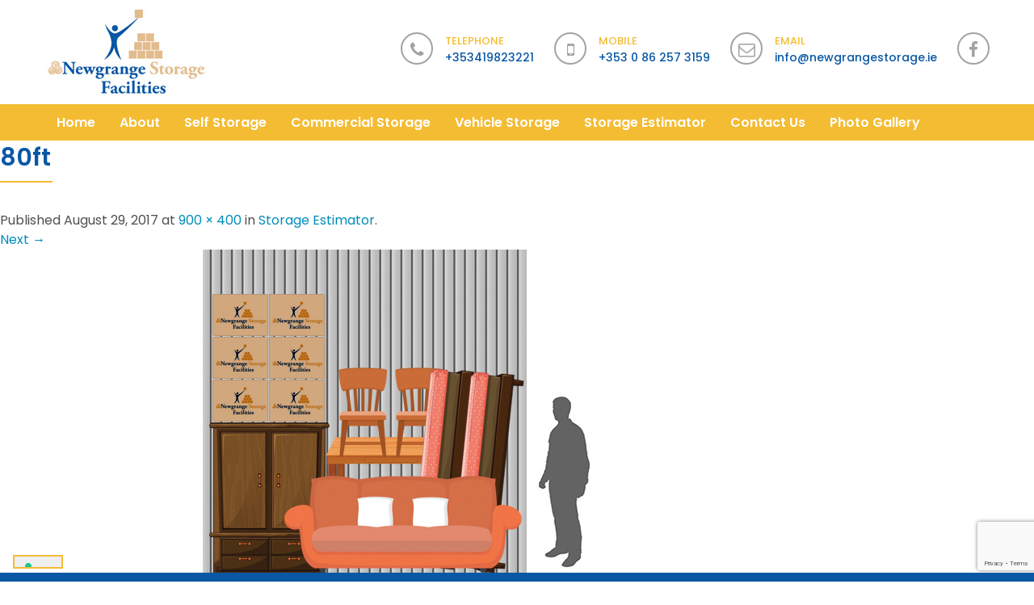

--- FILE ---
content_type: text/html; charset=UTF-8
request_url: https://newgrangestorage.ie/storage-estimator/80ft/
body_size: 8907
content:
<!DOCTYPE html>
<!--[if IE 7]>
<html class="ie ie7" lang="en-US">
<![endif]-->
<!--[if IE 8]>
<html class="ie ie8" lang="en-US">
<![endif]-->
<!--[if !(IE 7) & !(IE 8)]><!-->
<html lang="en-US">
<!--<![endif]-->
<head>
	
	<script type="text/javascript">
var _iub = _iub || [];
_iub.csConfiguration = {"siteId":3970252,"cookiePolicyId":28472922,"lang":"en-GB","storage":{"useSiteId":true}};
</script>
<script type="text/javascript" src="https://cs.iubenda.com/autoblocking/3970252.js"></script>
<script type="text/javascript" src="//cdn.iubenda.com/cs/iubenda_cs.js" charset="UTF-8" async></script>
	
<meta charset="UTF-8" />
<meta name="viewport" content="width=device-width, initial-scale=1.0" />
<title>80ft - Newgrange Storage Facilities</title>
<link rel="profile" href="http://gmpg.org/xfn/11" />
<link rel="pingback" href="https://newgrangestorage.ie/xmlrpc.php" />
<!--[if lt IE 9]>
<script src="https://newgrangestorage.ie/wp-content/themes/newgrangestorage/js/html5.js" type="text/javascript"></script>
<![endif]-->
<link href="https://fonts.googleapis.com/css?family=Poppins:400,500,600,700" rel="stylesheet"> 
<link rel="stylesheet" href="https://newgrangestorage.ie/wp-content/themes/newgrangestorage/css/custom.css" />
<link rel="stylesheet" href="https://newgrangestorage.ie/wp-content/themes/newgrangestorage/css/small-screens.css" />
<link rel="stylesheet" href="https://newgrangestorage.ie/wp-content/themes/newgrangestorage/css/font-awesome.min.css" />
<link rel="stylesheet" href="https://newgrangestorage.ie/wp-content/themes/newgrangestorage/css/foundation.css" />
<script src="https://newgrangestorage.ie/wp-content/themes/newgrangestorage/js/vendor/modernizr.js"></script>
<meta name='robots' content='index, follow, max-image-preview:large, max-snippet:-1, max-video-preview:-1' />
	<style>img:is([sizes="auto" i], [sizes^="auto," i]) { contain-intrinsic-size: 3000px 1500px }</style>
	
	<!-- This site is optimized with the Yoast SEO plugin v25.7 - https://yoast.com/wordpress/plugins/seo/ -->
	<link rel="canonical" href="https://newgrangestorage.ie/storage-estimator/80ft/" />
	<meta property="og:locale" content="en_US" />
	<meta property="og:type" content="article" />
	<meta property="og:title" content="80ft - Newgrange Storage Facilities" />
	<meta property="og:url" content="https://newgrangestorage.ie/storage-estimator/80ft/" />
	<meta property="og:site_name" content="Newgrange Storage Facilities" />
	<meta property="og:image" content="https://newgrangestorage.ie/storage-estimator/80ft" />
	<meta property="og:image:width" content="900" />
	<meta property="og:image:height" content="400" />
	<meta property="og:image:type" content="image/jpeg" />
	<meta name="twitter:card" content="summary_large_image" />
	<script type="application/ld+json" class="yoast-schema-graph">{"@context":"https://schema.org","@graph":[{"@type":"WebPage","@id":"https://newgrangestorage.ie/storage-estimator/80ft/","url":"https://newgrangestorage.ie/storage-estimator/80ft/","name":"80ft - Newgrange Storage Facilities","isPartOf":{"@id":"https://newgrangestorage.ie/#website"},"primaryImageOfPage":{"@id":"https://newgrangestorage.ie/storage-estimator/80ft/#primaryimage"},"image":{"@id":"https://newgrangestorage.ie/storage-estimator/80ft/#primaryimage"},"thumbnailUrl":"https://newgrangestorage.ie/wp-content/uploads/2017/08/80ft.jpg","datePublished":"2017-08-29T15:07:30+00:00","breadcrumb":{"@id":"https://newgrangestorage.ie/storage-estimator/80ft/#breadcrumb"},"inLanguage":"en-US","potentialAction":[{"@type":"ReadAction","target":["https://newgrangestorage.ie/storage-estimator/80ft/"]}]},{"@type":"ImageObject","inLanguage":"en-US","@id":"https://newgrangestorage.ie/storage-estimator/80ft/#primaryimage","url":"https://newgrangestorage.ie/wp-content/uploads/2017/08/80ft.jpg","contentUrl":"https://newgrangestorage.ie/wp-content/uploads/2017/08/80ft.jpg","width":900,"height":400},{"@type":"BreadcrumbList","@id":"https://newgrangestorage.ie/storage-estimator/80ft/#breadcrumb","itemListElement":[{"@type":"ListItem","position":1,"name":"Home","item":"https://newgrangestorage.ie/"},{"@type":"ListItem","position":2,"name":"Storage Estimator","item":"https://newgrangestorage.ie/storage-estimator/"},{"@type":"ListItem","position":3,"name":"80ft"}]},{"@type":"WebSite","@id":"https://newgrangestorage.ie/#website","url":"https://newgrangestorage.ie/","name":"Newgrange Storage Facilities","description":"","potentialAction":[{"@type":"SearchAction","target":{"@type":"EntryPoint","urlTemplate":"https://newgrangestorage.ie/?s={search_term_string}"},"query-input":{"@type":"PropertyValueSpecification","valueRequired":true,"valueName":"search_term_string"}}],"inLanguage":"en-US"}]}</script>
	<!-- / Yoast SEO plugin. -->


<link rel='dns-prefetch' href='//fonts.googleapis.com' />
<link href='https://fonts.gstatic.com' crossorigin rel='preconnect' />
<link rel="alternate" type="application/rss+xml" title="Newgrange Storage Facilities &raquo; Feed" href="https://newgrangestorage.ie/feed/" />
<script type="text/javascript">
/* <![CDATA[ */
window._wpemojiSettings = {"baseUrl":"https:\/\/s.w.org\/images\/core\/emoji\/16.0.1\/72x72\/","ext":".png","svgUrl":"https:\/\/s.w.org\/images\/core\/emoji\/16.0.1\/svg\/","svgExt":".svg","source":{"concatemoji":"https:\/\/newgrangestorage.ie\/wp-includes\/js\/wp-emoji-release.min.js?ver=6.8.3"}};
/*! This file is auto-generated */
!function(s,n){var o,i,e;function c(e){try{var t={supportTests:e,timestamp:(new Date).valueOf()};sessionStorage.setItem(o,JSON.stringify(t))}catch(e){}}function p(e,t,n){e.clearRect(0,0,e.canvas.width,e.canvas.height),e.fillText(t,0,0);var t=new Uint32Array(e.getImageData(0,0,e.canvas.width,e.canvas.height).data),a=(e.clearRect(0,0,e.canvas.width,e.canvas.height),e.fillText(n,0,0),new Uint32Array(e.getImageData(0,0,e.canvas.width,e.canvas.height).data));return t.every(function(e,t){return e===a[t]})}function u(e,t){e.clearRect(0,0,e.canvas.width,e.canvas.height),e.fillText(t,0,0);for(var n=e.getImageData(16,16,1,1),a=0;a<n.data.length;a++)if(0!==n.data[a])return!1;return!0}function f(e,t,n,a){switch(t){case"flag":return n(e,"\ud83c\udff3\ufe0f\u200d\u26a7\ufe0f","\ud83c\udff3\ufe0f\u200b\u26a7\ufe0f")?!1:!n(e,"\ud83c\udde8\ud83c\uddf6","\ud83c\udde8\u200b\ud83c\uddf6")&&!n(e,"\ud83c\udff4\udb40\udc67\udb40\udc62\udb40\udc65\udb40\udc6e\udb40\udc67\udb40\udc7f","\ud83c\udff4\u200b\udb40\udc67\u200b\udb40\udc62\u200b\udb40\udc65\u200b\udb40\udc6e\u200b\udb40\udc67\u200b\udb40\udc7f");case"emoji":return!a(e,"\ud83e\udedf")}return!1}function g(e,t,n,a){var r="undefined"!=typeof WorkerGlobalScope&&self instanceof WorkerGlobalScope?new OffscreenCanvas(300,150):s.createElement("canvas"),o=r.getContext("2d",{willReadFrequently:!0}),i=(o.textBaseline="top",o.font="600 32px Arial",{});return e.forEach(function(e){i[e]=t(o,e,n,a)}),i}function t(e){var t=s.createElement("script");t.src=e,t.defer=!0,s.head.appendChild(t)}"undefined"!=typeof Promise&&(o="wpEmojiSettingsSupports",i=["flag","emoji"],n.supports={everything:!0,everythingExceptFlag:!0},e=new Promise(function(e){s.addEventListener("DOMContentLoaded",e,{once:!0})}),new Promise(function(t){var n=function(){try{var e=JSON.parse(sessionStorage.getItem(o));if("object"==typeof e&&"number"==typeof e.timestamp&&(new Date).valueOf()<e.timestamp+604800&&"object"==typeof e.supportTests)return e.supportTests}catch(e){}return null}();if(!n){if("undefined"!=typeof Worker&&"undefined"!=typeof OffscreenCanvas&&"undefined"!=typeof URL&&URL.createObjectURL&&"undefined"!=typeof Blob)try{var e="postMessage("+g.toString()+"("+[JSON.stringify(i),f.toString(),p.toString(),u.toString()].join(",")+"));",a=new Blob([e],{type:"text/javascript"}),r=new Worker(URL.createObjectURL(a),{name:"wpTestEmojiSupports"});return void(r.onmessage=function(e){c(n=e.data),r.terminate(),t(n)})}catch(e){}c(n=g(i,f,p,u))}t(n)}).then(function(e){for(var t in e)n.supports[t]=e[t],n.supports.everything=n.supports.everything&&n.supports[t],"flag"!==t&&(n.supports.everythingExceptFlag=n.supports.everythingExceptFlag&&n.supports[t]);n.supports.everythingExceptFlag=n.supports.everythingExceptFlag&&!n.supports.flag,n.DOMReady=!1,n.readyCallback=function(){n.DOMReady=!0}}).then(function(){return e}).then(function(){var e;n.supports.everything||(n.readyCallback(),(e=n.source||{}).concatemoji?t(e.concatemoji):e.wpemoji&&e.twemoji&&(t(e.twemoji),t(e.wpemoji)))}))}((window,document),window._wpemojiSettings);
/* ]]> */
</script>
<style id='wp-emoji-styles-inline-css' type='text/css'>

	img.wp-smiley, img.emoji {
		display: inline !important;
		border: none !important;
		box-shadow: none !important;
		height: 1em !important;
		width: 1em !important;
		margin: 0 0.07em !important;
		vertical-align: -0.1em !important;
		background: none !important;
		padding: 0 !important;
	}
</style>
<link rel='stylesheet' id='wp-block-library-css' href='https://newgrangestorage.ie/wp-includes/css/dist/block-library/style.min.css?ver=6.8.3' type='text/css' media='all' />
<style id='classic-theme-styles-inline-css' type='text/css'>
/*! This file is auto-generated */
.wp-block-button__link{color:#fff;background-color:#32373c;border-radius:9999px;box-shadow:none;text-decoration:none;padding:calc(.667em + 2px) calc(1.333em + 2px);font-size:1.125em}.wp-block-file__button{background:#32373c;color:#fff;text-decoration:none}
</style>
<style id='global-styles-inline-css' type='text/css'>
:root{--wp--preset--aspect-ratio--square: 1;--wp--preset--aspect-ratio--4-3: 4/3;--wp--preset--aspect-ratio--3-4: 3/4;--wp--preset--aspect-ratio--3-2: 3/2;--wp--preset--aspect-ratio--2-3: 2/3;--wp--preset--aspect-ratio--16-9: 16/9;--wp--preset--aspect-ratio--9-16: 9/16;--wp--preset--color--black: #000000;--wp--preset--color--cyan-bluish-gray: #abb8c3;--wp--preset--color--white: #ffffff;--wp--preset--color--pale-pink: #f78da7;--wp--preset--color--vivid-red: #cf2e2e;--wp--preset--color--luminous-vivid-orange: #ff6900;--wp--preset--color--luminous-vivid-amber: #fcb900;--wp--preset--color--light-green-cyan: #7bdcb5;--wp--preset--color--vivid-green-cyan: #00d084;--wp--preset--color--pale-cyan-blue: #8ed1fc;--wp--preset--color--vivid-cyan-blue: #0693e3;--wp--preset--color--vivid-purple: #9b51e0;--wp--preset--gradient--vivid-cyan-blue-to-vivid-purple: linear-gradient(135deg,rgba(6,147,227,1) 0%,rgb(155,81,224) 100%);--wp--preset--gradient--light-green-cyan-to-vivid-green-cyan: linear-gradient(135deg,rgb(122,220,180) 0%,rgb(0,208,130) 100%);--wp--preset--gradient--luminous-vivid-amber-to-luminous-vivid-orange: linear-gradient(135deg,rgba(252,185,0,1) 0%,rgba(255,105,0,1) 100%);--wp--preset--gradient--luminous-vivid-orange-to-vivid-red: linear-gradient(135deg,rgba(255,105,0,1) 0%,rgb(207,46,46) 100%);--wp--preset--gradient--very-light-gray-to-cyan-bluish-gray: linear-gradient(135deg,rgb(238,238,238) 0%,rgb(169,184,195) 100%);--wp--preset--gradient--cool-to-warm-spectrum: linear-gradient(135deg,rgb(74,234,220) 0%,rgb(151,120,209) 20%,rgb(207,42,186) 40%,rgb(238,44,130) 60%,rgb(251,105,98) 80%,rgb(254,248,76) 100%);--wp--preset--gradient--blush-light-purple: linear-gradient(135deg,rgb(255,206,236) 0%,rgb(152,150,240) 100%);--wp--preset--gradient--blush-bordeaux: linear-gradient(135deg,rgb(254,205,165) 0%,rgb(254,45,45) 50%,rgb(107,0,62) 100%);--wp--preset--gradient--luminous-dusk: linear-gradient(135deg,rgb(255,203,112) 0%,rgb(199,81,192) 50%,rgb(65,88,208) 100%);--wp--preset--gradient--pale-ocean: linear-gradient(135deg,rgb(255,245,203) 0%,rgb(182,227,212) 50%,rgb(51,167,181) 100%);--wp--preset--gradient--electric-grass: linear-gradient(135deg,rgb(202,248,128) 0%,rgb(113,206,126) 100%);--wp--preset--gradient--midnight: linear-gradient(135deg,rgb(2,3,129) 0%,rgb(40,116,252) 100%);--wp--preset--font-size--small: 13px;--wp--preset--font-size--medium: 20px;--wp--preset--font-size--large: 36px;--wp--preset--font-size--x-large: 42px;--wp--preset--spacing--20: 0.44rem;--wp--preset--spacing--30: 0.67rem;--wp--preset--spacing--40: 1rem;--wp--preset--spacing--50: 1.5rem;--wp--preset--spacing--60: 2.25rem;--wp--preset--spacing--70: 3.38rem;--wp--preset--spacing--80: 5.06rem;--wp--preset--shadow--natural: 6px 6px 9px rgba(0, 0, 0, 0.2);--wp--preset--shadow--deep: 12px 12px 50px rgba(0, 0, 0, 0.4);--wp--preset--shadow--sharp: 6px 6px 0px rgba(0, 0, 0, 0.2);--wp--preset--shadow--outlined: 6px 6px 0px -3px rgba(255, 255, 255, 1), 6px 6px rgba(0, 0, 0, 1);--wp--preset--shadow--crisp: 6px 6px 0px rgba(0, 0, 0, 1);}:where(.is-layout-flex){gap: 0.5em;}:where(.is-layout-grid){gap: 0.5em;}body .is-layout-flex{display: flex;}.is-layout-flex{flex-wrap: wrap;align-items: center;}.is-layout-flex > :is(*, div){margin: 0;}body .is-layout-grid{display: grid;}.is-layout-grid > :is(*, div){margin: 0;}:where(.wp-block-columns.is-layout-flex){gap: 2em;}:where(.wp-block-columns.is-layout-grid){gap: 2em;}:where(.wp-block-post-template.is-layout-flex){gap: 1.25em;}:where(.wp-block-post-template.is-layout-grid){gap: 1.25em;}.has-black-color{color: var(--wp--preset--color--black) !important;}.has-cyan-bluish-gray-color{color: var(--wp--preset--color--cyan-bluish-gray) !important;}.has-white-color{color: var(--wp--preset--color--white) !important;}.has-pale-pink-color{color: var(--wp--preset--color--pale-pink) !important;}.has-vivid-red-color{color: var(--wp--preset--color--vivid-red) !important;}.has-luminous-vivid-orange-color{color: var(--wp--preset--color--luminous-vivid-orange) !important;}.has-luminous-vivid-amber-color{color: var(--wp--preset--color--luminous-vivid-amber) !important;}.has-light-green-cyan-color{color: var(--wp--preset--color--light-green-cyan) !important;}.has-vivid-green-cyan-color{color: var(--wp--preset--color--vivid-green-cyan) !important;}.has-pale-cyan-blue-color{color: var(--wp--preset--color--pale-cyan-blue) !important;}.has-vivid-cyan-blue-color{color: var(--wp--preset--color--vivid-cyan-blue) !important;}.has-vivid-purple-color{color: var(--wp--preset--color--vivid-purple) !important;}.has-black-background-color{background-color: var(--wp--preset--color--black) !important;}.has-cyan-bluish-gray-background-color{background-color: var(--wp--preset--color--cyan-bluish-gray) !important;}.has-white-background-color{background-color: var(--wp--preset--color--white) !important;}.has-pale-pink-background-color{background-color: var(--wp--preset--color--pale-pink) !important;}.has-vivid-red-background-color{background-color: var(--wp--preset--color--vivid-red) !important;}.has-luminous-vivid-orange-background-color{background-color: var(--wp--preset--color--luminous-vivid-orange) !important;}.has-luminous-vivid-amber-background-color{background-color: var(--wp--preset--color--luminous-vivid-amber) !important;}.has-light-green-cyan-background-color{background-color: var(--wp--preset--color--light-green-cyan) !important;}.has-vivid-green-cyan-background-color{background-color: var(--wp--preset--color--vivid-green-cyan) !important;}.has-pale-cyan-blue-background-color{background-color: var(--wp--preset--color--pale-cyan-blue) !important;}.has-vivid-cyan-blue-background-color{background-color: var(--wp--preset--color--vivid-cyan-blue) !important;}.has-vivid-purple-background-color{background-color: var(--wp--preset--color--vivid-purple) !important;}.has-black-border-color{border-color: var(--wp--preset--color--black) !important;}.has-cyan-bluish-gray-border-color{border-color: var(--wp--preset--color--cyan-bluish-gray) !important;}.has-white-border-color{border-color: var(--wp--preset--color--white) !important;}.has-pale-pink-border-color{border-color: var(--wp--preset--color--pale-pink) !important;}.has-vivid-red-border-color{border-color: var(--wp--preset--color--vivid-red) !important;}.has-luminous-vivid-orange-border-color{border-color: var(--wp--preset--color--luminous-vivid-orange) !important;}.has-luminous-vivid-amber-border-color{border-color: var(--wp--preset--color--luminous-vivid-amber) !important;}.has-light-green-cyan-border-color{border-color: var(--wp--preset--color--light-green-cyan) !important;}.has-vivid-green-cyan-border-color{border-color: var(--wp--preset--color--vivid-green-cyan) !important;}.has-pale-cyan-blue-border-color{border-color: var(--wp--preset--color--pale-cyan-blue) !important;}.has-vivid-cyan-blue-border-color{border-color: var(--wp--preset--color--vivid-cyan-blue) !important;}.has-vivid-purple-border-color{border-color: var(--wp--preset--color--vivid-purple) !important;}.has-vivid-cyan-blue-to-vivid-purple-gradient-background{background: var(--wp--preset--gradient--vivid-cyan-blue-to-vivid-purple) !important;}.has-light-green-cyan-to-vivid-green-cyan-gradient-background{background: var(--wp--preset--gradient--light-green-cyan-to-vivid-green-cyan) !important;}.has-luminous-vivid-amber-to-luminous-vivid-orange-gradient-background{background: var(--wp--preset--gradient--luminous-vivid-amber-to-luminous-vivid-orange) !important;}.has-luminous-vivid-orange-to-vivid-red-gradient-background{background: var(--wp--preset--gradient--luminous-vivid-orange-to-vivid-red) !important;}.has-very-light-gray-to-cyan-bluish-gray-gradient-background{background: var(--wp--preset--gradient--very-light-gray-to-cyan-bluish-gray) !important;}.has-cool-to-warm-spectrum-gradient-background{background: var(--wp--preset--gradient--cool-to-warm-spectrum) !important;}.has-blush-light-purple-gradient-background{background: var(--wp--preset--gradient--blush-light-purple) !important;}.has-blush-bordeaux-gradient-background{background: var(--wp--preset--gradient--blush-bordeaux) !important;}.has-luminous-dusk-gradient-background{background: var(--wp--preset--gradient--luminous-dusk) !important;}.has-pale-ocean-gradient-background{background: var(--wp--preset--gradient--pale-ocean) !important;}.has-electric-grass-gradient-background{background: var(--wp--preset--gradient--electric-grass) !important;}.has-midnight-gradient-background{background: var(--wp--preset--gradient--midnight) !important;}.has-small-font-size{font-size: var(--wp--preset--font-size--small) !important;}.has-medium-font-size{font-size: var(--wp--preset--font-size--medium) !important;}.has-large-font-size{font-size: var(--wp--preset--font-size--large) !important;}.has-x-large-font-size{font-size: var(--wp--preset--font-size--x-large) !important;}
:where(.wp-block-post-template.is-layout-flex){gap: 1.25em;}:where(.wp-block-post-template.is-layout-grid){gap: 1.25em;}
:where(.wp-block-columns.is-layout-flex){gap: 2em;}:where(.wp-block-columns.is-layout-grid){gap: 2em;}
:root :where(.wp-block-pullquote){font-size: 1.5em;line-height: 1.6;}
</style>
<link rel='stylesheet' id='contact-form-7-css' href='https://newgrangestorage.ie/wp-content/plugins/contact-form-7/includes/css/styles.css?ver=6.1.1' type='text/css' media='all' />
<link rel='stylesheet' id='twentytwelve-fonts-css' href='https://fonts.googleapis.com/css?family=Open+Sans:400italic,700italic,400,700&#038;subset=latin,latin-ext' type='text/css' media='all' />
<link rel='stylesheet' id='twentytwelve-style-css' href='https://newgrangestorage.ie/wp-content/themes/newgrangestorage/style.css?ver=6.8.3' type='text/css' media='all' />
<!--[if lt IE 9]>
<link rel='stylesheet' id='twentytwelve-ie-css' href='https://newgrangestorage.ie/wp-content/themes/newgrangestorage/css/ie.css?ver=20121010' type='text/css' media='all' />
<![endif]-->
<script type="text/javascript" src="https://newgrangestorage.ie/wp-includes/js/jquery/jquery.min.js?ver=3.7.1" id="jquery-core-js"></script>
<script type="text/javascript" src="https://newgrangestorage.ie/wp-includes/js/jquery/jquery-migrate.min.js?ver=3.4.1" id="jquery-migrate-js"></script>
<link rel="https://api.w.org/" href="https://newgrangestorage.ie/wp-json/" /><link rel="alternate" title="JSON" type="application/json" href="https://newgrangestorage.ie/wp-json/wp/v2/media/73" /><link rel="EditURI" type="application/rsd+xml" title="RSD" href="https://newgrangestorage.ie/xmlrpc.php?rsd" />
<meta name="generator" content="WordPress 6.8.3" />
<link rel='shortlink' href='https://newgrangestorage.ie/?p=73' />
<link rel="alternate" title="oEmbed (JSON)" type="application/json+oembed" href="https://newgrangestorage.ie/wp-json/oembed/1.0/embed?url=https%3A%2F%2Fnewgrangestorage.ie%2Fstorage-estimator%2F80ft%2F" />
<link rel="alternate" title="oEmbed (XML)" type="text/xml+oembed" href="https://newgrangestorage.ie/wp-json/oembed/1.0/embed?url=https%3A%2F%2Fnewgrangestorage.ie%2Fstorage-estimator%2F80ft%2F&#038;format=xml" />
<!-- Favicon Rotator -->
<link rel="shortcut icon" href="https://newgrangestorage.ie/wp-content/uploads/2023/08/faviconfromlogo-1.jpg" />
<link rel="apple-touch-icon-precomposed" href="https://newgrangestorage.ie/wp-content/uploads/2023/08/faviconfromlogo-2.jpg" />
<!-- End Favicon Rotator -->
		<!-- Facebook Pixel Code -->
		<script>
			var aepc_pixel = {"pixel_id":"1524692820875764","user":{},"enable_advanced_events":"yes","fire_delay":"0","can_use_sku":"yes"},
				aepc_pixel_args = [],
				aepc_extend_args = function( args ) {
					if ( typeof args === 'undefined' ) {
						args = {};
					}

					for(var key in aepc_pixel_args)
						args[key] = aepc_pixel_args[key];

					return args;
				};

			// Extend args
			if ( 'yes' === aepc_pixel.enable_advanced_events ) {
				aepc_pixel_args.userAgent = navigator.userAgent;
				aepc_pixel_args.language = navigator.language;

				if ( document.referrer.indexOf( document.domain ) < 0 ) {
					aepc_pixel_args.referrer = document.referrer;
				}
			}

						!function(f,b,e,v,n,t,s){if(f.fbq)return;n=f.fbq=function(){n.callMethod?
				n.callMethod.apply(n,arguments):n.queue.push(arguments)};if(!f._fbq)f._fbq=n;
				n.push=n;n.loaded=!0;n.version='2.0';n.agent='dvpixelcaffeinewordpress';n.queue=[];t=b.createElement(e);t.async=!0;
				t.src=v;s=b.getElementsByTagName(e)[0];s.parentNode.insertBefore(t,s)}(window,
				document,'script','https://connect.facebook.net/en_US/fbevents.js');
			
						fbq('init', aepc_pixel.pixel_id, aepc_pixel.user);

							setTimeout( function() {
				fbq('track', "PageView", aepc_pixel_args);
			}, aepc_pixel.fire_delay * 1000 );
					</script>
		<!-- End Facebook Pixel Code -->
		<script>
  (function(i,s,o,g,r,a,m){i['GoogleAnalyticsObject']=r;i[r]=i[r]||function(){
  (i[r].q=i[r].q||[]).push(arguments)},i[r].l=1*new Date();a=s.createElement(o),
  m=s.getElementsByTagName(o)[0];a.async=1;a.src=g;m.parentNode.insertBefore(a,m)
  })(window,document,'script','https://www.google-analytics.com/analytics.js','ga');

  ga('create', 'UA-5750224-15', 'auto');
  ga('send', 'pageview');

</script>
<!-- <script id="Cookiebot" src="https://consent.cookiebot.com/uc.js" data-cbid="e9627758-1a29-4d01-9373-065d4b2a3550" type="text/javascript" async></script> -->
<script id="Cookiebot" src="https://consent.cookiebot.com/uc.js" data-cbid="3da43a48-25f0-4e44-b3a5-7d10eb42dce0" type="text/javascript" async></script>
</head>

<body id="top">

<a href="#top" id="go-to-top">
  <span class="fa-stack fa-lg">
    <i class="fa fa-circle fa-stack-2x"></i>
    <i class="fa fa-arrow-up fa-stack-1x fa-inverse"></i>
  </span>
</a>

<!-- header -->
<section class="header">
  <div class="row">
    <div class="large-4 medium-4 small-12 columns logo">
      <a href="https://newgrangestorage.ie"><img src="https://newgrangestorage.ie/wp-content/themes/newgrangestorage/img/logo.jpg" alt="newgrange storage"></a>
    </div>
    <div class="large-8 medium-8 small-12 columns top-social-icons">
      <ul>
        <li>
          <div class="top-social-icon"><a href="tel:+353419823221"><i class="fa fa-phone fa-fw"></i></a></div>
          <div class="top-social-desc"><span>telephone</span><br>+353419823221</div>
        </li>
        <li>
          <div class="top-social-icon"><a href="tel:+353 0 86 257 3159"><i class="fa fa-mobile-phone fa-fw"></i></a></div>
          <div class="top-social-desc"><span>mobile</span><br>+353 0 86 257 3159</div>
        </li>
        <li>
          <div class="top-social-icon"><a href="mailto:info@newgrangestorage.ie" class="envelope"><i class="fa fa-envelope-o fa-fw"></i></a></div>
          <div class="top-social-desc"><span>email</span><br>info@newgrangestorage.ie</div>
        </li>
        <li>
          <div class="top-social-icon"><a href="https://www.facebook.com/NewgrangeStorageFacilitie/" target="_blank"><i class="fa fa-facebook fa-fw"></i></a></div>
        </li>
      </ul>
    </div>
  </div>
</section>

<!-- menu -->
<div id="sticky-anchor"></div>
<div id="sticky">
<section class="menu">
  <div class="row">
    <div class="large-12 small-12 columns">
      <nav class="top-bar" data-topbar role="navigation">
        <ul class="title-area">
          <li class="name"></li>
          <li class="toggle-topbar menu-icon"><a href="#"><span>Menu</span></a></li>
        </ul>
        <section class="top-bar-section">
        	<div class="menu-secondary-menu-container"><ul id="menu-secondary-menu" class="left"><li id="menu-item-5" class="menu-item menu-item-type-post_type menu-item-object-page menu-item-home menu-item-5"><a href="https://newgrangestorage.ie/">Home</a></li>
<li id="menu-item-19" class="menu-item menu-item-type-post_type menu-item-object-page menu-item-19"><a href="https://newgrangestorage.ie/about/">About</a></li>
<li id="menu-item-23" class="menu-item menu-item-type-post_type menu-item-object-page menu-item-23"><a href="https://newgrangestorage.ie/self-storage/">Self Storage</a></li>
<li id="menu-item-61" class="menu-item menu-item-type-post_type menu-item-object-page menu-item-61"><a href="https://newgrangestorage.ie/commercial-storage/">Commercial Storage</a></li>
<li id="menu-item-53" class="menu-item menu-item-type-post_type menu-item-object-page menu-item-53"><a href="https://newgrangestorage.ie/vehicle-storage/">Vehicle Storage</a></li>
<li id="menu-item-70" class="menu-item menu-item-type-post_type menu-item-object-page menu-item-70"><a href="https://newgrangestorage.ie/storage-estimator/">Storage Estimator</a></li>
<li id="menu-item-68" class="menu-item menu-item-type-custom menu-item-object-custom menu-item-home menu-item-68"><a href="http://newgrangestorage.ie/#contact">Contact Us</a></li>
<li id="menu-item-52" class="menu-item menu-item-type-post_type menu-item-object-page menu-item-52"><a href="https://newgrangestorage.ie/photo-gallery/">Photo Gallery</a></li>
</ul></div>        </section>
      </nav>
    </div>
  </div>
</section>
</div>
	<div id="primary" class="site-content">
		<div id="content" role="main">

		
				<article id="post-73" class="image-attachment post-73 attachment type-attachment status-inherit hentry">
					<header class="entry-header">
						<h1 class="entry-title">80ft</h1>

						<footer class="entry-meta">
							<span class="meta-prep meta-prep-entry-date">Published </span> <span class="entry-date"><time class="entry-date" datetime="2017-08-29T15:07:30+00:00">August 29, 2017</time></span> at <a href="https://newgrangestorage.ie/wp-content/uploads/2017/08/80ft.jpg" title="Link to full-size image">900 &times; 400</a> in <a href="https://newgrangestorage.ie/storage-estimator/" title="Return to Storage Estimator" rel="gallery">Storage Estimator</a>.													</footer><!-- .entry-meta -->

						<nav id="image-navigation" class="navigation" role="navigation">
							<span class="previous-image"></span>
							<span class="next-image"><a href='https://newgrangestorage.ie/storage-estimator/140ft/'>Next &rarr;</a></span>
						</nav><!-- #image-navigation -->
					</header><!-- .entry-header -->

					<div class="entry-content">

						<div class="entry-attachment">
							<div class="attachment">
								<a href="https://newgrangestorage.ie/storage-estimator/140ft/" title="80ft" rel="attachment"><img width="900" height="400" src="https://newgrangestorage.ie/wp-content/uploads/2017/08/80ft.jpg" class="attachment-960x960 size-960x960" alt="" decoding="async" fetchpriority="high" srcset="https://newgrangestorage.ie/wp-content/uploads/2017/08/80ft.jpg 900w, https://newgrangestorage.ie/wp-content/uploads/2017/08/80ft-300x133.jpg 300w, https://newgrangestorage.ie/wp-content/uploads/2017/08/80ft-768x341.jpg 768w, https://newgrangestorage.ie/wp-content/uploads/2017/08/80ft-624x277.jpg 624w" sizes="(max-width: 900px) 100vw, 900px" /></a>

															</div><!-- .attachment -->

						</div><!-- .entry-attachment -->

						<div class="entry-description">
																				</div><!-- .entry-description -->

					</div><!-- .entry-content -->

				</article><!-- #post -->

				
			
		</div><!-- #content -->
	</div><!-- #primary -->


<!-- footer -->
<section class="footer">
  <div class="row">
    <div class="large-4 medium-4 small-12 columns">
      <h2>Newgrange Storage</h2>
      <ul class="fa-ul">
        <li><i class="fa-li fa fa-home"></i>Corballis, Donore, Drogheda<br />
Co. Meath, Ireland<br />
A92 V40F</li>
        <li>&nbsp;</li>
        <li><i class="fa-li fa fa-phone"></i>+353419823221</li>
        <li><i class="fa-li fa fa-mobile-phone"></i>+353 0 86 257 3159</li>
        <li><i class="fa-li fa fa-envelope-o"></i>info@newgrangestorage.ie</li>
      </ul>
    </div>
    <div class="large-4 medium-4 small-12 columns opening-hours">
      <h2>Opening Hours</h2>
      Sunday & Monday: Closed<br />
Tuesday-Friday: 9:30am to 5pm<br />
Saturday: 10am to 12pm<br />
Closed for lunch: 1pm to 2pm      <br><br>
      <a href="https://newgrangestorage.ie/cookies-policy">Cookies Policy</a>
      <br>
      <a href="https://newgrangestorage.ie/terms-of-use">Terms of Use</a>
      <br>
      <a href="https://newgrangestorage.ie/privacy-policy">Privacy Policy</a>
      <br>
      <a href="https://newgrangestorage.ie/gdpr-request-personal-data">Request Your Personal Data</a>
    </div>
    <div class="large-4 medium-4 small-12 columns">
      <h2>Facebook Feed</h2>
      <div>
		<div id="fb-root"></div>
		<script>(function(d, s, id) 
		{
			var js, fjs = d.getElementsByTagName(s)[0];
			if (d.getElementById(id)) return;
			js = d.createElement(s); js.id = id;
			js.src = "//connect.facebook.net/en/all.js#xfbml=1&appId=";fjs.parentNode.insertBefore(js, fjs);
		}
		(document, 'script', 'facebook-jssdk'));
		</script>
		<fb:like-box href="https://www.facebook.com/NewgrangeStorageFacilitie/?fref=ts&ref=br_tf" width="" height="300" show_faces="true" border_color="false" stream="true" header="false" data-colorscheme="light" data-show-border="false"></fb:like-box>
	  </div>
    </div>
  </div>
</section>

<!-- copyright -->
<section class="copyright">
  <div class="row">
    <div class="large-6 medium-6 small-12 columns">Copyright &copy; 2026 Newgrange Storage</div>
    <div class="large-6 medium-6 small-12 columns">Developed by <a href="http://blueberry.ie/" target="_blank">Blueberry Design</a></div>
  </div>
</section>
  
    
<script src="https://newgrangestorage.ie/wp-content/themes/newgrangestorage/js/vendor/jquery.js"></script>
<script src="https://newgrangestorage.ie/wp-content/themes/newgrangestorage/js/foundation.min.js"></script>
<script>
	$(document).foundation();
</script>
<script src="https://newgrangestorage.ie/wp-content/themes/newgrangestorage/js/custom.js"></script>
			<noscript><img height="1" width="1" style="display:none" src="https://www.facebook.com/tr?id=1524692820875764&amp;ev=PageView&amp;noscript=1"/></noscript>
			<script type="speculationrules">
{"prefetch":[{"source":"document","where":{"and":[{"href_matches":"\/*"},{"not":{"href_matches":["\/wp-*.php","\/wp-admin\/*","\/wp-content\/uploads\/*","\/wp-content\/*","\/wp-content\/plugins\/*","\/wp-content\/themes\/newgrangestorage\/*","\/*\\?(.+)"]}},{"not":{"selector_matches":"a[rel~=\"nofollow\"]"}},{"not":{"selector_matches":".no-prefetch, .no-prefetch a"}}]},"eagerness":"conservative"}]}
</script>
<script type="text/javascript" src="https://newgrangestorage.ie/wp-includes/js/dist/hooks.min.js?ver=4d63a3d491d11ffd8ac6" id="wp-hooks-js"></script>
<script type="text/javascript" src="https://newgrangestorage.ie/wp-includes/js/dist/i18n.min.js?ver=5e580eb46a90c2b997e6" id="wp-i18n-js"></script>
<script type="text/javascript" id="wp-i18n-js-after">
/* <![CDATA[ */
wp.i18n.setLocaleData( { 'text direction\u0004ltr': [ 'ltr' ] } );
/* ]]> */
</script>
<script type="text/javascript" src="https://newgrangestorage.ie/wp-content/plugins/contact-form-7/includes/swv/js/index.js?ver=6.1.1" id="swv-js"></script>
<script type="text/javascript" id="contact-form-7-js-before">
/* <![CDATA[ */
var wpcf7 = {
    "api": {
        "root": "https:\/\/newgrangestorage.ie\/wp-json\/",
        "namespace": "contact-form-7\/v1"
    }
};
/* ]]> */
</script>
<script type="text/javascript" src="https://newgrangestorage.ie/wp-content/plugins/contact-form-7/includes/js/index.js?ver=6.1.1" id="contact-form-7-js"></script>
<script type="text/javascript" src="https://newgrangestorage.ie/wp-content/themes/newgrangestorage/js/navigation.js?ver=20140711" id="twentytwelve-navigation-js"></script>
<script type="text/javascript" src="https://www.google.com/recaptcha/api.js?render=6LdqukEcAAAAAJntVYiUDJVSxz7OanwSNnJ7Z7C2&amp;ver=3.0" id="google-recaptcha-js"></script>
<script type="text/javascript" src="https://newgrangestorage.ie/wp-includes/js/dist/vendor/wp-polyfill.min.js?ver=3.15.0" id="wp-polyfill-js"></script>
<script type="text/javascript" id="wpcf7-recaptcha-js-before">
/* <![CDATA[ */
var wpcf7_recaptcha = {
    "sitekey": "6LdqukEcAAAAAJntVYiUDJVSxz7OanwSNnJ7Z7C2",
    "actions": {
        "homepage": "homepage",
        "contactform": "contactform"
    }
};
/* ]]> */
</script>
<script type="text/javascript" src="https://newgrangestorage.ie/wp-content/plugins/contact-form-7/modules/recaptcha/index.js?ver=6.1.1" id="wpcf7-recaptcha-js"></script>
<script type="text/javascript" id="aepc-pixel-events-js-extra">
/* <![CDATA[ */
var aepc_pixel_events = {"standard_events":{"ViewContent":[[]]},"custom_events":{"AdvancedEvents":[{"params":{"login_status":"not_logged_in","post_type":"attachment","object_id":73,"object_type":"page"}}]},"css_events":{"#wpcf7-f7-o1 > form > p:nth-child(5) > input":[{"trackType":"track","trackName":"Lead","trackParams":[]}]},"api":{"root":"https:\/\/newgrangestorage.ie\/wp-json\/","nonce":"a0e528ba65"}};
/* ]]> */
</script>
<script type="text/javascript" src="https://newgrangestorage.ie/wp-content/plugins/pixel-caffeine/build/frontend.js?ver=2.3.3" id="aepc-pixel-events-js"></script>
</body>
</html>

--- FILE ---
content_type: text/html; charset=utf-8
request_url: https://www.google.com/recaptcha/api2/anchor?ar=1&k=6LdqukEcAAAAAJntVYiUDJVSxz7OanwSNnJ7Z7C2&co=aHR0cHM6Ly9uZXdncmFuZ2VzdG9yYWdlLmllOjQ0Mw..&hl=en&v=PoyoqOPhxBO7pBk68S4YbpHZ&size=invisible&anchor-ms=20000&execute-ms=30000&cb=3j1wx6f4j7t9
body_size: 48679
content:
<!DOCTYPE HTML><html dir="ltr" lang="en"><head><meta http-equiv="Content-Type" content="text/html; charset=UTF-8">
<meta http-equiv="X-UA-Compatible" content="IE=edge">
<title>reCAPTCHA</title>
<style type="text/css">
/* cyrillic-ext */
@font-face {
  font-family: 'Roboto';
  font-style: normal;
  font-weight: 400;
  font-stretch: 100%;
  src: url(//fonts.gstatic.com/s/roboto/v48/KFO7CnqEu92Fr1ME7kSn66aGLdTylUAMa3GUBHMdazTgWw.woff2) format('woff2');
  unicode-range: U+0460-052F, U+1C80-1C8A, U+20B4, U+2DE0-2DFF, U+A640-A69F, U+FE2E-FE2F;
}
/* cyrillic */
@font-face {
  font-family: 'Roboto';
  font-style: normal;
  font-weight: 400;
  font-stretch: 100%;
  src: url(//fonts.gstatic.com/s/roboto/v48/KFO7CnqEu92Fr1ME7kSn66aGLdTylUAMa3iUBHMdazTgWw.woff2) format('woff2');
  unicode-range: U+0301, U+0400-045F, U+0490-0491, U+04B0-04B1, U+2116;
}
/* greek-ext */
@font-face {
  font-family: 'Roboto';
  font-style: normal;
  font-weight: 400;
  font-stretch: 100%;
  src: url(//fonts.gstatic.com/s/roboto/v48/KFO7CnqEu92Fr1ME7kSn66aGLdTylUAMa3CUBHMdazTgWw.woff2) format('woff2');
  unicode-range: U+1F00-1FFF;
}
/* greek */
@font-face {
  font-family: 'Roboto';
  font-style: normal;
  font-weight: 400;
  font-stretch: 100%;
  src: url(//fonts.gstatic.com/s/roboto/v48/KFO7CnqEu92Fr1ME7kSn66aGLdTylUAMa3-UBHMdazTgWw.woff2) format('woff2');
  unicode-range: U+0370-0377, U+037A-037F, U+0384-038A, U+038C, U+038E-03A1, U+03A3-03FF;
}
/* math */
@font-face {
  font-family: 'Roboto';
  font-style: normal;
  font-weight: 400;
  font-stretch: 100%;
  src: url(//fonts.gstatic.com/s/roboto/v48/KFO7CnqEu92Fr1ME7kSn66aGLdTylUAMawCUBHMdazTgWw.woff2) format('woff2');
  unicode-range: U+0302-0303, U+0305, U+0307-0308, U+0310, U+0312, U+0315, U+031A, U+0326-0327, U+032C, U+032F-0330, U+0332-0333, U+0338, U+033A, U+0346, U+034D, U+0391-03A1, U+03A3-03A9, U+03B1-03C9, U+03D1, U+03D5-03D6, U+03F0-03F1, U+03F4-03F5, U+2016-2017, U+2034-2038, U+203C, U+2040, U+2043, U+2047, U+2050, U+2057, U+205F, U+2070-2071, U+2074-208E, U+2090-209C, U+20D0-20DC, U+20E1, U+20E5-20EF, U+2100-2112, U+2114-2115, U+2117-2121, U+2123-214F, U+2190, U+2192, U+2194-21AE, U+21B0-21E5, U+21F1-21F2, U+21F4-2211, U+2213-2214, U+2216-22FF, U+2308-230B, U+2310, U+2319, U+231C-2321, U+2336-237A, U+237C, U+2395, U+239B-23B7, U+23D0, U+23DC-23E1, U+2474-2475, U+25AF, U+25B3, U+25B7, U+25BD, U+25C1, U+25CA, U+25CC, U+25FB, U+266D-266F, U+27C0-27FF, U+2900-2AFF, U+2B0E-2B11, U+2B30-2B4C, U+2BFE, U+3030, U+FF5B, U+FF5D, U+1D400-1D7FF, U+1EE00-1EEFF;
}
/* symbols */
@font-face {
  font-family: 'Roboto';
  font-style: normal;
  font-weight: 400;
  font-stretch: 100%;
  src: url(//fonts.gstatic.com/s/roboto/v48/KFO7CnqEu92Fr1ME7kSn66aGLdTylUAMaxKUBHMdazTgWw.woff2) format('woff2');
  unicode-range: U+0001-000C, U+000E-001F, U+007F-009F, U+20DD-20E0, U+20E2-20E4, U+2150-218F, U+2190, U+2192, U+2194-2199, U+21AF, U+21E6-21F0, U+21F3, U+2218-2219, U+2299, U+22C4-22C6, U+2300-243F, U+2440-244A, U+2460-24FF, U+25A0-27BF, U+2800-28FF, U+2921-2922, U+2981, U+29BF, U+29EB, U+2B00-2BFF, U+4DC0-4DFF, U+FFF9-FFFB, U+10140-1018E, U+10190-1019C, U+101A0, U+101D0-101FD, U+102E0-102FB, U+10E60-10E7E, U+1D2C0-1D2D3, U+1D2E0-1D37F, U+1F000-1F0FF, U+1F100-1F1AD, U+1F1E6-1F1FF, U+1F30D-1F30F, U+1F315, U+1F31C, U+1F31E, U+1F320-1F32C, U+1F336, U+1F378, U+1F37D, U+1F382, U+1F393-1F39F, U+1F3A7-1F3A8, U+1F3AC-1F3AF, U+1F3C2, U+1F3C4-1F3C6, U+1F3CA-1F3CE, U+1F3D4-1F3E0, U+1F3ED, U+1F3F1-1F3F3, U+1F3F5-1F3F7, U+1F408, U+1F415, U+1F41F, U+1F426, U+1F43F, U+1F441-1F442, U+1F444, U+1F446-1F449, U+1F44C-1F44E, U+1F453, U+1F46A, U+1F47D, U+1F4A3, U+1F4B0, U+1F4B3, U+1F4B9, U+1F4BB, U+1F4BF, U+1F4C8-1F4CB, U+1F4D6, U+1F4DA, U+1F4DF, U+1F4E3-1F4E6, U+1F4EA-1F4ED, U+1F4F7, U+1F4F9-1F4FB, U+1F4FD-1F4FE, U+1F503, U+1F507-1F50B, U+1F50D, U+1F512-1F513, U+1F53E-1F54A, U+1F54F-1F5FA, U+1F610, U+1F650-1F67F, U+1F687, U+1F68D, U+1F691, U+1F694, U+1F698, U+1F6AD, U+1F6B2, U+1F6B9-1F6BA, U+1F6BC, U+1F6C6-1F6CF, U+1F6D3-1F6D7, U+1F6E0-1F6EA, U+1F6F0-1F6F3, U+1F6F7-1F6FC, U+1F700-1F7FF, U+1F800-1F80B, U+1F810-1F847, U+1F850-1F859, U+1F860-1F887, U+1F890-1F8AD, U+1F8B0-1F8BB, U+1F8C0-1F8C1, U+1F900-1F90B, U+1F93B, U+1F946, U+1F984, U+1F996, U+1F9E9, U+1FA00-1FA6F, U+1FA70-1FA7C, U+1FA80-1FA89, U+1FA8F-1FAC6, U+1FACE-1FADC, U+1FADF-1FAE9, U+1FAF0-1FAF8, U+1FB00-1FBFF;
}
/* vietnamese */
@font-face {
  font-family: 'Roboto';
  font-style: normal;
  font-weight: 400;
  font-stretch: 100%;
  src: url(//fonts.gstatic.com/s/roboto/v48/KFO7CnqEu92Fr1ME7kSn66aGLdTylUAMa3OUBHMdazTgWw.woff2) format('woff2');
  unicode-range: U+0102-0103, U+0110-0111, U+0128-0129, U+0168-0169, U+01A0-01A1, U+01AF-01B0, U+0300-0301, U+0303-0304, U+0308-0309, U+0323, U+0329, U+1EA0-1EF9, U+20AB;
}
/* latin-ext */
@font-face {
  font-family: 'Roboto';
  font-style: normal;
  font-weight: 400;
  font-stretch: 100%;
  src: url(//fonts.gstatic.com/s/roboto/v48/KFO7CnqEu92Fr1ME7kSn66aGLdTylUAMa3KUBHMdazTgWw.woff2) format('woff2');
  unicode-range: U+0100-02BA, U+02BD-02C5, U+02C7-02CC, U+02CE-02D7, U+02DD-02FF, U+0304, U+0308, U+0329, U+1D00-1DBF, U+1E00-1E9F, U+1EF2-1EFF, U+2020, U+20A0-20AB, U+20AD-20C0, U+2113, U+2C60-2C7F, U+A720-A7FF;
}
/* latin */
@font-face {
  font-family: 'Roboto';
  font-style: normal;
  font-weight: 400;
  font-stretch: 100%;
  src: url(//fonts.gstatic.com/s/roboto/v48/KFO7CnqEu92Fr1ME7kSn66aGLdTylUAMa3yUBHMdazQ.woff2) format('woff2');
  unicode-range: U+0000-00FF, U+0131, U+0152-0153, U+02BB-02BC, U+02C6, U+02DA, U+02DC, U+0304, U+0308, U+0329, U+2000-206F, U+20AC, U+2122, U+2191, U+2193, U+2212, U+2215, U+FEFF, U+FFFD;
}
/* cyrillic-ext */
@font-face {
  font-family: 'Roboto';
  font-style: normal;
  font-weight: 500;
  font-stretch: 100%;
  src: url(//fonts.gstatic.com/s/roboto/v48/KFO7CnqEu92Fr1ME7kSn66aGLdTylUAMa3GUBHMdazTgWw.woff2) format('woff2');
  unicode-range: U+0460-052F, U+1C80-1C8A, U+20B4, U+2DE0-2DFF, U+A640-A69F, U+FE2E-FE2F;
}
/* cyrillic */
@font-face {
  font-family: 'Roboto';
  font-style: normal;
  font-weight: 500;
  font-stretch: 100%;
  src: url(//fonts.gstatic.com/s/roboto/v48/KFO7CnqEu92Fr1ME7kSn66aGLdTylUAMa3iUBHMdazTgWw.woff2) format('woff2');
  unicode-range: U+0301, U+0400-045F, U+0490-0491, U+04B0-04B1, U+2116;
}
/* greek-ext */
@font-face {
  font-family: 'Roboto';
  font-style: normal;
  font-weight: 500;
  font-stretch: 100%;
  src: url(//fonts.gstatic.com/s/roboto/v48/KFO7CnqEu92Fr1ME7kSn66aGLdTylUAMa3CUBHMdazTgWw.woff2) format('woff2');
  unicode-range: U+1F00-1FFF;
}
/* greek */
@font-face {
  font-family: 'Roboto';
  font-style: normal;
  font-weight: 500;
  font-stretch: 100%;
  src: url(//fonts.gstatic.com/s/roboto/v48/KFO7CnqEu92Fr1ME7kSn66aGLdTylUAMa3-UBHMdazTgWw.woff2) format('woff2');
  unicode-range: U+0370-0377, U+037A-037F, U+0384-038A, U+038C, U+038E-03A1, U+03A3-03FF;
}
/* math */
@font-face {
  font-family: 'Roboto';
  font-style: normal;
  font-weight: 500;
  font-stretch: 100%;
  src: url(//fonts.gstatic.com/s/roboto/v48/KFO7CnqEu92Fr1ME7kSn66aGLdTylUAMawCUBHMdazTgWw.woff2) format('woff2');
  unicode-range: U+0302-0303, U+0305, U+0307-0308, U+0310, U+0312, U+0315, U+031A, U+0326-0327, U+032C, U+032F-0330, U+0332-0333, U+0338, U+033A, U+0346, U+034D, U+0391-03A1, U+03A3-03A9, U+03B1-03C9, U+03D1, U+03D5-03D6, U+03F0-03F1, U+03F4-03F5, U+2016-2017, U+2034-2038, U+203C, U+2040, U+2043, U+2047, U+2050, U+2057, U+205F, U+2070-2071, U+2074-208E, U+2090-209C, U+20D0-20DC, U+20E1, U+20E5-20EF, U+2100-2112, U+2114-2115, U+2117-2121, U+2123-214F, U+2190, U+2192, U+2194-21AE, U+21B0-21E5, U+21F1-21F2, U+21F4-2211, U+2213-2214, U+2216-22FF, U+2308-230B, U+2310, U+2319, U+231C-2321, U+2336-237A, U+237C, U+2395, U+239B-23B7, U+23D0, U+23DC-23E1, U+2474-2475, U+25AF, U+25B3, U+25B7, U+25BD, U+25C1, U+25CA, U+25CC, U+25FB, U+266D-266F, U+27C0-27FF, U+2900-2AFF, U+2B0E-2B11, U+2B30-2B4C, U+2BFE, U+3030, U+FF5B, U+FF5D, U+1D400-1D7FF, U+1EE00-1EEFF;
}
/* symbols */
@font-face {
  font-family: 'Roboto';
  font-style: normal;
  font-weight: 500;
  font-stretch: 100%;
  src: url(//fonts.gstatic.com/s/roboto/v48/KFO7CnqEu92Fr1ME7kSn66aGLdTylUAMaxKUBHMdazTgWw.woff2) format('woff2');
  unicode-range: U+0001-000C, U+000E-001F, U+007F-009F, U+20DD-20E0, U+20E2-20E4, U+2150-218F, U+2190, U+2192, U+2194-2199, U+21AF, U+21E6-21F0, U+21F3, U+2218-2219, U+2299, U+22C4-22C6, U+2300-243F, U+2440-244A, U+2460-24FF, U+25A0-27BF, U+2800-28FF, U+2921-2922, U+2981, U+29BF, U+29EB, U+2B00-2BFF, U+4DC0-4DFF, U+FFF9-FFFB, U+10140-1018E, U+10190-1019C, U+101A0, U+101D0-101FD, U+102E0-102FB, U+10E60-10E7E, U+1D2C0-1D2D3, U+1D2E0-1D37F, U+1F000-1F0FF, U+1F100-1F1AD, U+1F1E6-1F1FF, U+1F30D-1F30F, U+1F315, U+1F31C, U+1F31E, U+1F320-1F32C, U+1F336, U+1F378, U+1F37D, U+1F382, U+1F393-1F39F, U+1F3A7-1F3A8, U+1F3AC-1F3AF, U+1F3C2, U+1F3C4-1F3C6, U+1F3CA-1F3CE, U+1F3D4-1F3E0, U+1F3ED, U+1F3F1-1F3F3, U+1F3F5-1F3F7, U+1F408, U+1F415, U+1F41F, U+1F426, U+1F43F, U+1F441-1F442, U+1F444, U+1F446-1F449, U+1F44C-1F44E, U+1F453, U+1F46A, U+1F47D, U+1F4A3, U+1F4B0, U+1F4B3, U+1F4B9, U+1F4BB, U+1F4BF, U+1F4C8-1F4CB, U+1F4D6, U+1F4DA, U+1F4DF, U+1F4E3-1F4E6, U+1F4EA-1F4ED, U+1F4F7, U+1F4F9-1F4FB, U+1F4FD-1F4FE, U+1F503, U+1F507-1F50B, U+1F50D, U+1F512-1F513, U+1F53E-1F54A, U+1F54F-1F5FA, U+1F610, U+1F650-1F67F, U+1F687, U+1F68D, U+1F691, U+1F694, U+1F698, U+1F6AD, U+1F6B2, U+1F6B9-1F6BA, U+1F6BC, U+1F6C6-1F6CF, U+1F6D3-1F6D7, U+1F6E0-1F6EA, U+1F6F0-1F6F3, U+1F6F7-1F6FC, U+1F700-1F7FF, U+1F800-1F80B, U+1F810-1F847, U+1F850-1F859, U+1F860-1F887, U+1F890-1F8AD, U+1F8B0-1F8BB, U+1F8C0-1F8C1, U+1F900-1F90B, U+1F93B, U+1F946, U+1F984, U+1F996, U+1F9E9, U+1FA00-1FA6F, U+1FA70-1FA7C, U+1FA80-1FA89, U+1FA8F-1FAC6, U+1FACE-1FADC, U+1FADF-1FAE9, U+1FAF0-1FAF8, U+1FB00-1FBFF;
}
/* vietnamese */
@font-face {
  font-family: 'Roboto';
  font-style: normal;
  font-weight: 500;
  font-stretch: 100%;
  src: url(//fonts.gstatic.com/s/roboto/v48/KFO7CnqEu92Fr1ME7kSn66aGLdTylUAMa3OUBHMdazTgWw.woff2) format('woff2');
  unicode-range: U+0102-0103, U+0110-0111, U+0128-0129, U+0168-0169, U+01A0-01A1, U+01AF-01B0, U+0300-0301, U+0303-0304, U+0308-0309, U+0323, U+0329, U+1EA0-1EF9, U+20AB;
}
/* latin-ext */
@font-face {
  font-family: 'Roboto';
  font-style: normal;
  font-weight: 500;
  font-stretch: 100%;
  src: url(//fonts.gstatic.com/s/roboto/v48/KFO7CnqEu92Fr1ME7kSn66aGLdTylUAMa3KUBHMdazTgWw.woff2) format('woff2');
  unicode-range: U+0100-02BA, U+02BD-02C5, U+02C7-02CC, U+02CE-02D7, U+02DD-02FF, U+0304, U+0308, U+0329, U+1D00-1DBF, U+1E00-1E9F, U+1EF2-1EFF, U+2020, U+20A0-20AB, U+20AD-20C0, U+2113, U+2C60-2C7F, U+A720-A7FF;
}
/* latin */
@font-face {
  font-family: 'Roboto';
  font-style: normal;
  font-weight: 500;
  font-stretch: 100%;
  src: url(//fonts.gstatic.com/s/roboto/v48/KFO7CnqEu92Fr1ME7kSn66aGLdTylUAMa3yUBHMdazQ.woff2) format('woff2');
  unicode-range: U+0000-00FF, U+0131, U+0152-0153, U+02BB-02BC, U+02C6, U+02DA, U+02DC, U+0304, U+0308, U+0329, U+2000-206F, U+20AC, U+2122, U+2191, U+2193, U+2212, U+2215, U+FEFF, U+FFFD;
}
/* cyrillic-ext */
@font-face {
  font-family: 'Roboto';
  font-style: normal;
  font-weight: 900;
  font-stretch: 100%;
  src: url(//fonts.gstatic.com/s/roboto/v48/KFO7CnqEu92Fr1ME7kSn66aGLdTylUAMa3GUBHMdazTgWw.woff2) format('woff2');
  unicode-range: U+0460-052F, U+1C80-1C8A, U+20B4, U+2DE0-2DFF, U+A640-A69F, U+FE2E-FE2F;
}
/* cyrillic */
@font-face {
  font-family: 'Roboto';
  font-style: normal;
  font-weight: 900;
  font-stretch: 100%;
  src: url(//fonts.gstatic.com/s/roboto/v48/KFO7CnqEu92Fr1ME7kSn66aGLdTylUAMa3iUBHMdazTgWw.woff2) format('woff2');
  unicode-range: U+0301, U+0400-045F, U+0490-0491, U+04B0-04B1, U+2116;
}
/* greek-ext */
@font-face {
  font-family: 'Roboto';
  font-style: normal;
  font-weight: 900;
  font-stretch: 100%;
  src: url(//fonts.gstatic.com/s/roboto/v48/KFO7CnqEu92Fr1ME7kSn66aGLdTylUAMa3CUBHMdazTgWw.woff2) format('woff2');
  unicode-range: U+1F00-1FFF;
}
/* greek */
@font-face {
  font-family: 'Roboto';
  font-style: normal;
  font-weight: 900;
  font-stretch: 100%;
  src: url(//fonts.gstatic.com/s/roboto/v48/KFO7CnqEu92Fr1ME7kSn66aGLdTylUAMa3-UBHMdazTgWw.woff2) format('woff2');
  unicode-range: U+0370-0377, U+037A-037F, U+0384-038A, U+038C, U+038E-03A1, U+03A3-03FF;
}
/* math */
@font-face {
  font-family: 'Roboto';
  font-style: normal;
  font-weight: 900;
  font-stretch: 100%;
  src: url(//fonts.gstatic.com/s/roboto/v48/KFO7CnqEu92Fr1ME7kSn66aGLdTylUAMawCUBHMdazTgWw.woff2) format('woff2');
  unicode-range: U+0302-0303, U+0305, U+0307-0308, U+0310, U+0312, U+0315, U+031A, U+0326-0327, U+032C, U+032F-0330, U+0332-0333, U+0338, U+033A, U+0346, U+034D, U+0391-03A1, U+03A3-03A9, U+03B1-03C9, U+03D1, U+03D5-03D6, U+03F0-03F1, U+03F4-03F5, U+2016-2017, U+2034-2038, U+203C, U+2040, U+2043, U+2047, U+2050, U+2057, U+205F, U+2070-2071, U+2074-208E, U+2090-209C, U+20D0-20DC, U+20E1, U+20E5-20EF, U+2100-2112, U+2114-2115, U+2117-2121, U+2123-214F, U+2190, U+2192, U+2194-21AE, U+21B0-21E5, U+21F1-21F2, U+21F4-2211, U+2213-2214, U+2216-22FF, U+2308-230B, U+2310, U+2319, U+231C-2321, U+2336-237A, U+237C, U+2395, U+239B-23B7, U+23D0, U+23DC-23E1, U+2474-2475, U+25AF, U+25B3, U+25B7, U+25BD, U+25C1, U+25CA, U+25CC, U+25FB, U+266D-266F, U+27C0-27FF, U+2900-2AFF, U+2B0E-2B11, U+2B30-2B4C, U+2BFE, U+3030, U+FF5B, U+FF5D, U+1D400-1D7FF, U+1EE00-1EEFF;
}
/* symbols */
@font-face {
  font-family: 'Roboto';
  font-style: normal;
  font-weight: 900;
  font-stretch: 100%;
  src: url(//fonts.gstatic.com/s/roboto/v48/KFO7CnqEu92Fr1ME7kSn66aGLdTylUAMaxKUBHMdazTgWw.woff2) format('woff2');
  unicode-range: U+0001-000C, U+000E-001F, U+007F-009F, U+20DD-20E0, U+20E2-20E4, U+2150-218F, U+2190, U+2192, U+2194-2199, U+21AF, U+21E6-21F0, U+21F3, U+2218-2219, U+2299, U+22C4-22C6, U+2300-243F, U+2440-244A, U+2460-24FF, U+25A0-27BF, U+2800-28FF, U+2921-2922, U+2981, U+29BF, U+29EB, U+2B00-2BFF, U+4DC0-4DFF, U+FFF9-FFFB, U+10140-1018E, U+10190-1019C, U+101A0, U+101D0-101FD, U+102E0-102FB, U+10E60-10E7E, U+1D2C0-1D2D3, U+1D2E0-1D37F, U+1F000-1F0FF, U+1F100-1F1AD, U+1F1E6-1F1FF, U+1F30D-1F30F, U+1F315, U+1F31C, U+1F31E, U+1F320-1F32C, U+1F336, U+1F378, U+1F37D, U+1F382, U+1F393-1F39F, U+1F3A7-1F3A8, U+1F3AC-1F3AF, U+1F3C2, U+1F3C4-1F3C6, U+1F3CA-1F3CE, U+1F3D4-1F3E0, U+1F3ED, U+1F3F1-1F3F3, U+1F3F5-1F3F7, U+1F408, U+1F415, U+1F41F, U+1F426, U+1F43F, U+1F441-1F442, U+1F444, U+1F446-1F449, U+1F44C-1F44E, U+1F453, U+1F46A, U+1F47D, U+1F4A3, U+1F4B0, U+1F4B3, U+1F4B9, U+1F4BB, U+1F4BF, U+1F4C8-1F4CB, U+1F4D6, U+1F4DA, U+1F4DF, U+1F4E3-1F4E6, U+1F4EA-1F4ED, U+1F4F7, U+1F4F9-1F4FB, U+1F4FD-1F4FE, U+1F503, U+1F507-1F50B, U+1F50D, U+1F512-1F513, U+1F53E-1F54A, U+1F54F-1F5FA, U+1F610, U+1F650-1F67F, U+1F687, U+1F68D, U+1F691, U+1F694, U+1F698, U+1F6AD, U+1F6B2, U+1F6B9-1F6BA, U+1F6BC, U+1F6C6-1F6CF, U+1F6D3-1F6D7, U+1F6E0-1F6EA, U+1F6F0-1F6F3, U+1F6F7-1F6FC, U+1F700-1F7FF, U+1F800-1F80B, U+1F810-1F847, U+1F850-1F859, U+1F860-1F887, U+1F890-1F8AD, U+1F8B0-1F8BB, U+1F8C0-1F8C1, U+1F900-1F90B, U+1F93B, U+1F946, U+1F984, U+1F996, U+1F9E9, U+1FA00-1FA6F, U+1FA70-1FA7C, U+1FA80-1FA89, U+1FA8F-1FAC6, U+1FACE-1FADC, U+1FADF-1FAE9, U+1FAF0-1FAF8, U+1FB00-1FBFF;
}
/* vietnamese */
@font-face {
  font-family: 'Roboto';
  font-style: normal;
  font-weight: 900;
  font-stretch: 100%;
  src: url(//fonts.gstatic.com/s/roboto/v48/KFO7CnqEu92Fr1ME7kSn66aGLdTylUAMa3OUBHMdazTgWw.woff2) format('woff2');
  unicode-range: U+0102-0103, U+0110-0111, U+0128-0129, U+0168-0169, U+01A0-01A1, U+01AF-01B0, U+0300-0301, U+0303-0304, U+0308-0309, U+0323, U+0329, U+1EA0-1EF9, U+20AB;
}
/* latin-ext */
@font-face {
  font-family: 'Roboto';
  font-style: normal;
  font-weight: 900;
  font-stretch: 100%;
  src: url(//fonts.gstatic.com/s/roboto/v48/KFO7CnqEu92Fr1ME7kSn66aGLdTylUAMa3KUBHMdazTgWw.woff2) format('woff2');
  unicode-range: U+0100-02BA, U+02BD-02C5, U+02C7-02CC, U+02CE-02D7, U+02DD-02FF, U+0304, U+0308, U+0329, U+1D00-1DBF, U+1E00-1E9F, U+1EF2-1EFF, U+2020, U+20A0-20AB, U+20AD-20C0, U+2113, U+2C60-2C7F, U+A720-A7FF;
}
/* latin */
@font-face {
  font-family: 'Roboto';
  font-style: normal;
  font-weight: 900;
  font-stretch: 100%;
  src: url(//fonts.gstatic.com/s/roboto/v48/KFO7CnqEu92Fr1ME7kSn66aGLdTylUAMa3yUBHMdazQ.woff2) format('woff2');
  unicode-range: U+0000-00FF, U+0131, U+0152-0153, U+02BB-02BC, U+02C6, U+02DA, U+02DC, U+0304, U+0308, U+0329, U+2000-206F, U+20AC, U+2122, U+2191, U+2193, U+2212, U+2215, U+FEFF, U+FFFD;
}

</style>
<link rel="stylesheet" type="text/css" href="https://www.gstatic.com/recaptcha/releases/PoyoqOPhxBO7pBk68S4YbpHZ/styles__ltr.css">
<script nonce="eEqoTPgTF59isryja4GByw" type="text/javascript">window['__recaptcha_api'] = 'https://www.google.com/recaptcha/api2/';</script>
<script type="text/javascript" src="https://www.gstatic.com/recaptcha/releases/PoyoqOPhxBO7pBk68S4YbpHZ/recaptcha__en.js" nonce="eEqoTPgTF59isryja4GByw">
      
    </script></head>
<body><div id="rc-anchor-alert" class="rc-anchor-alert"></div>
<input type="hidden" id="recaptcha-token" value="[base64]">
<script type="text/javascript" nonce="eEqoTPgTF59isryja4GByw">
      recaptcha.anchor.Main.init("[\x22ainput\x22,[\x22bgdata\x22,\x22\x22,\[base64]/[base64]/bmV3IFpbdF0obVswXSk6Sz09Mj9uZXcgWlt0XShtWzBdLG1bMV0pOks9PTM/bmV3IFpbdF0obVswXSxtWzFdLG1bMl0pOks9PTQ/[base64]/[base64]/[base64]/[base64]/[base64]/[base64]/[base64]/[base64]/[base64]/[base64]/[base64]/[base64]/[base64]/[base64]\\u003d\\u003d\x22,\[base64]\x22,\x22FEXDsMOMw7fDn8ORLcKbZzvDizBYXcKiHXRYw43Dp3jDu8OXwqBwFhI5w5oVw6LCm8OewqDDh8KLw7Y3LsO8w49awofDk8OgDMKowp4rVFrCogLCrMOpwq/DoTEDwpBTScOEwpvDsMK3VcO5w5xpw4HCkWU3FR8PHng+PEfCtsOwwohBWkrDlcOVPjrCmnBGwqLDhsKewo7DgMKiWBJ2JBF6FXsIZG7DoMOCLjAHwpXDkS/[base64]/DisOODQUPwpbCksOkKVozw7PDnUIZV8KOGHRfbyrDucOcw4/Cl8ORa8ONM00twqJAXBDCksOzVF7CrMOkEMKUYXDCnsKQBw0PGcOrfmbCq8OaesKfwoPChjxewrTCnlorFMONIsOtSmMzwrzDqhpDw7k/PAg8F2gSGMKAbFo0w705w6nCoTA4dwTCkBbCksK1cloWw4BJwrpiP8OUL1Byw7zDv8KEw64Xw4XDinHDrMOXPRo2fyodw7YXQsK3w5/DhBs3w7TCjywEQRfDgMOxw4zCssOvwogqwq/DnidvwpbCvMOMNMKxwp4dwqXDgDPDqcO2KDthIcKbwoUYeFcBw4APO1IQN8OwGcOlw7vDjcO1BDQ9Izk9NMKOw41jwpR6OgzCqxAkw4vDnXAEw5oJw7DClkkgZ3XCi8O0w5xKDMOzw4HDuF7DscOUworDisO8QMOSw4HCg0AZwpR/[base64]/DusO+wqElaVTDmMKcJDstZWFhwptCBlHCmsOMVsKvNWcfwpxpw69EG8K8Y8Ouw7PCksKvw6DDpgUMfsKYIXnDnncHJz0xwr5SX0Ije8KpGHppQWh+fkR6YAcJM8OeNDB2woDDim/DrMKXw58sw7fDmEDDgVhbUMKow7PCoVoVI8K2GnjCmMO1wpILw7zCoEMzwr/CocOIw5rCrMO0FsKiwqrDvghWH8OKwr5Rwpo8wqU8MHISJWA7ZcKMwq/Do8K6KMOGwq3CpGN4w6LCkhpPwrRVwpk/w74iS8OSOsOxwoE5bMOAwo87Rj8IwpMoFV5mw7cDKcOZwobDiFTDvcKnwrPCpiLCg3/CrcOCRcKQVcKCwollw7MYEMKMwoo/[base64]/CkBkvwqZ7BkQgwr9vISgUY294wr1oesKjPMKsL04hX8KFeTbCn1nCgAHDhcKZwpPCg8KZwqJYwqI4R8OlccOZORILwrF+wodhDT7DosOBLHBAwr7DuE/CiQXCo2nCmxDDlMOnw49Cwr57w4RDVADCkl7Djx/DqsOrXwEhWcOfc0EMYG/[base64]/DksOvw4vClUMteMO+woJUwq4Jw4jClUk1PMKOw7xAMMOqwo8FfXxgw5jDs8K/P8K+wqbDuMKcL8KuGwPDlsOcwqdLwpvDuMKHwr/DjcKhAcOnXRgZw7YLZ8KoSsKLbxskwr00KznDjlk0L34Nw6DCocKUwpFUwrLDkMOdWiPCpD7CksOWGcOrw4LCi2zCjsOWL8ODB8ONZnN/w4MMR8KeK8OsEcKswrDDiHbDpcKTw6YUOsOyFRvDsmR/[base64]/[base64]/wojCgMKew5LDg8KsSMOzw7/Ck8OQwpDCmMKxw4RCwqxYf3gFE8Ksw47DncOKHVRRNncww7kJFhHCmsOAHMO6w57CjcOnw73DjMOnHcORIR3Du8KUOMKTSzvDiMKdwod7wrTDvcOZw7TDhxPCinfDtMOPRyfDkF/[base64]/Dsh51w5bDrwHCssKWwovDsynCqMO3w7pAw4QNw6tcwozDjMKUw57DpWc0GiVSEQJNw4XCmcObwq3CsMK+w6nDs2XCuRsZYB9/FsOII2fDqQcxw4/Cv8KrBcOAwpheMMOLwovDrMKKwrV7w5HDoMOIw6TDs8KlbMKKbC/CssK0w7fDpjbCuhLCqcKQwqzDm2dLwog2w55/wpLDs8O+VTxMYRHDicKvaCjCtsK/woXCm2YywqbDk0/DssO9wpbCpU3CvwclJUUMwonDuRjDuj9DWcO2wrEmGzbDuhYQFcKlw6zDunBXwoTCncOXQznCtnDDh8OYScOtX0PCn8KaWTVdY3M7L0wEwrbDsxfDhmgAwqnCrCrDnF94CcOBwr/ChXfCgUkRw5fCnsO7NFLDpMKkdcO2eGE9bjbCvytFwqYawqfDlRjCrDICwpfDicKEZcKuMsKBw7fDrcKhw4kuAsOBCsKWI1TCj1zDhEkSCnjDs8OLwqAOSVpEw7/DpG8+UQzCunNCLsKpVw1Sw6zChynCm1Amw7lWwpJRBijDnMK2LmwhEhB3w6XDvz11wpLDlcK9VCzCocKRw6jDqk3Djj7CvMKKwqbDhsKxw4YRM8OgwpTCik/CslrCq2TCsCNlwpFKw6zDlyTDiB86GMOaYcKqwoFtw5hrVSjCmhd8wq9sHMOgHANbw4ENw7FWw4tDwqvDhsKww6vDkMKMw6AAw5Nsw5bDr8KwXxrCmMO1NMO1wp9LTcKGaQQyw6dBw4jCksKvOAxgwqYsw5vCmVRnw75KOzZyJMKvIDPCnMO/[base64]/[base64]/DvCnCh8K/[base64]/[base64]/CrcOkCsOoeWcMMEPDisKNw5F8AifCmMOiwozDvcKjw4gDIsKpwoFmbcKmEsO2R8Oyw4bDm8K4NHjCmmdTD3wAwoE9RcOoRWJ5TcODwrTCp8ORwqB3MMOqwoTDkxEmwojDncOCw6XDoMO0wrB6w6XCj23DrA/Ci8OKwqDCvsO6wr3DqcOVw4rCt8KcQEYtFsKBw5pow7I5cUjCjH3CnMKBwpnDnsOBA8Kdwp/CpsO8K04NYwkpdMKdE8OcwpzDrULCiDkjwrHCkcKVw7DCgT7Dn33DvUfCiXrCjjspwqE9w7hQw7ZYw4HDvDk8wpVjw5HCrMKSJMKCw59QVcKzw5bChDrCu0UCeUpCdMOAIWbDnsKCw6ZfBh/[base64]/CrTVQwp/DoR43F8KkDsOAKHvCkcOcw7fDsS7Dt200GcOcwobDhMOVL27ClsOUD8Ovw7IYVXfDsVoqw4bCvn0mw4w3wrV5wqHCqMOmwpHCsxNiwq/DtCRUPsKUOlIxdcO/WWplwpwHwrI7LC7DhVnCjMO3w5xFw7fDmsO+w4pfw5wvw7JfwqDCqMOXa8K9BwJHTXjClcKKwpQOwq7DlMOBwos+XgNhAlcmw6wdTsO/w6whfsKbWyhCwrbCi8Onw5rDgGJ4wqcWw4bCiB7DtAtkN8K8w7vDtMKHwq5fFR7DuArDk8KawpZOwqs1wq9Bwrw9wpkPIgzCtx1DZDUqO8KRXlnDl8OxY2HCom4zGlVxw5wkw5LCvTMpw6IJORvCjCtIw7fDiHNgw7TDlkzCnXQIP8Oiw6/DvWIUwovDtXNFw65LIcKbesKnb8KSKcKBKcKXNlR2w7Fdw5fDlyAjC2NCwrbCs8OqPjFXwqDDljQAwrJow6rCkDLDojjCqxnDnMOUScKgw6ZLwoIOw60fEsO2w7rCvgtfdcKCLjnCkWTCkcKheh/[base64]/DoWnDo8O2Bl1yZUcywq7DkE7DqFnCrBjDlsOWEsKFM8KiwrrCoMOsEg9kwrHDisOQCwk2w6bChMOMwr3Dt8OhfcKLEAZow65WwrEdwrLDisOywokPHVbCjMKNw70kRgYfwqQLLsKITQ7ConxRQmZtw4pIcMKQW8KNw6JVw4JhN8OSAB5CwppHwqXDlcKeVld/w6TDmMKFwqPDuMOoF3LDkFg7w7LDvhgsZ8OQV31AYmPDogzCiT1Jw4gpfXpjwrVVbMO0UjVIw7PDkQTDusK5w6l4wqrDjcKDwqXCvTZGF8O6wrnDs8KGPsK7Xj7CoS7CtlTDgsOGUMKQw4UCwqbDjxgawq1bwqPCqmgAw7nDrkTDuMO/wqfDrMKpF8KvRz9Nw7jDux8kEcKJwpwvwr5Gw7JwMh0pYMK2w7lOCixmw5Jbw4/DgFUefcO0JzYKO1HCgl3DuyRHwpJXw7PDm8O3C8KtXFB+esO5NMOjwqQtwqN7WDPDrDpZEcKiVH7CqxvDi8OIwp49bcKZb8OPw5h4wo5nwrXDqT9ewo0swrx5VMOBd1sww5TCgsKTKEvDmMO9w5dTwpNTwoEHSF3DlizDn1jDoT4Ldit4SMK9DMK0w4gwI1/DuMKhw6rCiMK8KlDDkhnCksO3DsO/LRXDg8KMw54KwqMcwpfDgHYrwqrClg/Ck8KQwqgoOC9mw5IMw6DDicODXgnDlmPCvMKqMsOKb2MJwovCujrDnDQnZMOBw7pIcsKnYwl6w54ifsOgVMKNV8OhB3c8w5sIwqjDkMO5wr/DpsK6wpJAw4HDjcOIR8KVTcKZLGbCmnrCk3vDj296wq/DhMOQw40xwq3CpcKdDcO3wqhsw6DCocKiw67CgsKywprDpl/[base64]/wqDCk1Q7w6J2fcKUwo5aSMKeQWp/w44swoTCqsO3wrFgwpowwpFQJ3DCkMOJwpLCs8Krw505IsOcwqXDoWp+w4jDiMOswo7Di11KMMKUwpgmESdLKcOBw4XDjMKmwrZBDApIw5NLw4PChlzCsERSIsOlw4/[base64]/Dr15Ow7pmRMKmPcKzLMK+Vl8xwpE3wpRCw6kPw7JQw7XDsSYcc0obPcKAw759FMOlwp/DgMO2FMKDw6DDuXFKHsOfdcK7VCPCuSVgwpNFw5/Cl197czd3w5XDqF4lwqt1GcKeFsOlB3s2PyY4wofCpmJxw6nCtVDChlLDnMKvT1nCh1ccO8Olw6hsw74OAsOjPxsdDMOXaMKdw4Rzw40wHih0d8Odw4vCtsO2ZcK/AjXCuMKfOcKNwrTDtMO+woI2w6HDhsOmw7lDDDMMw63DtsOmZDbDucK/WsOpwrV3R8ONfhBORxvCmMK9DsOUw6TClsOQeizChHzDnSrDtRIvHMO9BcKaw4/DisKuwrAdw7hOYzs9PsOlw44sMcOkCAXCmcKqYVXDoDQcUnlQM0rCiMKkwpM6OijCisORS0rDjBrCmcKPw5gkM8OawrTCg8KhRcO/[base64]/w5s4w4DCpMKBDsKtai7DtcO0I8OzA0TCmsKtDQvDvg5dY0PDtirDjWwqQMOzLMK+wpDDjMK7asK1wr0Fw7QAVXQjwoo+woPCq8OqfMOZw407wqoAN8KiwrvCpcOMwokID8Kmw7V4wqvCkWnChMOVw7/CvMKPw4dwNMKuHcK5wrDDthfCoMKewrAzFCNTLmLDrsO+fEQLc8KkW2nDj8Okw6PDnjEww7nDh3XCr0bCozFLC8KqwoHCrFZRwonCqwYSwobCsEvClsKVPkg3wobCvcKAwo7ChnvCosOgG8KMIwMKGGNQVMOtwoTDoF96YT/Dt8OcwrLDosKgacKhw51QKRHCicOdfQ0pwqrDt8Odw753w54lw6bCnMO1c1kTa8OhC8Orw5/[base64]/DjSc8w6LCuMO1GsOkR8KkCcObF8KQIsKdRMObfR5cRcOEOQRqN2Qxwq46BMOVw5HDpcOUwp3ChhfDuxDDr8KpZcKFZDFAw5g2MxRUBsKUw58NE8O+w7nCmcO6LHsFQcKMwp3CrkJ8wr/CnFrCsg43wrFvTRRow5jDtmpPZlPCvzFLw4PDsDXDiVkIw6o4T8OSwprDvA/DtcK1w5YiwqPCqkRrwotLRcOTZcKMYMKvWmzDkCdjCxQaO8OfDgppw7HDmmPDtsKhwpjCl8KdSxcDw5BCw61/RmUXw4/DpDHCoMKHA1LCvBHCpl/Cv8K/GQo+SkY1wrXCs8ONL8K1wqPCmMKhBcKLfcKZTTrCusOTYX7CmcOOfylKw6k/bAs0w7Fxw58cLsOTwrISwozCtsKNwoUnPlbCs0pHS2rDnn3DjMKUw6rDv8ODIMO+wpjDgHpow7Bma8KDw4NwVnPCksKCQcKowp15woF8eU04fcOawoPDmMKdRsKeJcKTw6DCqRxsw4LCnMK8E8K/AjrDukEjwpjDucKRwqrDtMK8w4dEEMK/w6A/[base64]/w4nCtwbDhsKUw5nCtUvDihXCtMOhQiNhA8Oow5plwpDCgcOkw4E/woslw4AncMKywr3Dk8KpSmPChsOtw6trw7nDlzRZw4jDusKSGXBhdCjCqABtYcO6VGPDtMKRwqzCgjbCpMOVw4/DisKtwqAWSMKoNMKcRcOpwovDuExEwrF0woDDsEATE8OZacKoWGnCvQYBY8KEw7nDjsObKXBaHVjDt03CvCHDmmJlP8OtXcO4WGvDtkfDpzvCkXjDlsOuK8O4wofClcOGwoFAFgfDl8O6LsO7wpzCs8KoI8KERTJRV0/DtsO1S8OwH2UIw5lVw4rDhhwew7DDjsKAwpM/w48ATjoZBgVWwqJHworCiVkPRMK/w5bCmi8vCFnDg2h/UMKPSsKMdBPDs8O0wqYMNcKnKAB3w48HwozDuMOcT2TDpFHCm8OQEzkzwqPCv8Krw7PDjMOQwoHCnyInwp/CozPCk8OlImhhby8nwozCt8OOwpXCjcKiw7xoLCZ8CmBXwozDiFPCs2fCjsOGw7nDoMK7UVrDlFDCmMOpw6jClsOTwp8UTh3CogRIEhjClsKoA0vCuwvCo8OHwpLDo2sDJmtYwr/[base64]/[base64]/CrzMwwpI8w5fDvRJEw4HDvsOXwpgYdArDtiMHw5TCp1fDtnXCssOUBsKUcMK/[base64]/[base64]/CqcKDEDvCssOsQGEAw5TCisKFw7YlwpYww73DlRp3wq3CgFxQw47ClsOnAsOCwq8FWcKkwrdww7ITw5/[base64]/[base64]/wr3Cjjtww5LCmsKSw59dHgPDr0BmMzzDtiRnwoTDmCDDnTnCqjIJwo4uwpTDo3hYFBQ5KMKnYWYlYcKvwpYKwrI9w4MRwqotVjjDuh1OBcOKXMK1w4PCgcKVw4rCi0hhU8O4w5Z1XsOVEhsgHFhlwpwSwp8jwpTDkMO3KMO9w7zDk8O6YB88DG/DjMOSwrkpw7Fnwp3Dmw/Ch8KUwoNHwrrCvxfCksODFzkbFXnDicOFDzc2wqzDp1HCrsOew5gyA18gwrExJMKjX8O5w4wowpprEcKGw7nChsOkIcKzwpdIEQXDpVVORMKQIjTDpU4PwrjDlVEzw54GHcKmZEDCgi/Dq8OaPFfCgUx7w7paTsKbDsKzcgs1TEnCil/CtcK/dFDCvWvDpGBkC8Krw6sRw4zDlcKyfy8hKz0fBcOGw7vDtsOFwrjDplBEw5V3biPCvsOsJ0bDq8OXwqAJc8Oywq3CtDogW8KlIXbDtg7CscKcUBZuw4xnXkXDqRgWwqfCqQXCpW5Fw59Xw5zDqnpJK8O8RsKrwqkjwpkawq8/[base64]/CtU/DlQcKwrY6JxdhZEHChUHDmsKiWzvClMKKw4IXPsO2w73Dk8O2w5TDncK5wqnCtjHCkl/DscK7UFPCi8KYVCfDuMKKwoXCkGjCmsK8MAXDqcKwT8K5w5fClQPDlFtBw48tdTzCm8OFDsK7ZsOfWMK7csO4woVqe3nCsEDDrcKLFcKYw5jCiQ3CiHsEwrzCi8KWwqTDtMKEHhrDmMOPw41IXQDCk8Khe0kuDizDgMKRX0gYM8K/NsKXW8KAw6HCssOUaMO3X8KKwpolCF/Cu8O5w47CmMOjw5cKwrLCoS55HsOaMS3DmMOuTDZawp9Ww6ZJAsK7w6Qpw71Qw5LCk0HDlcK3BcKtwpZMwq1jw7rCujsgw7vDplrCmcOFw4JSbihBwqfDlmR8w7l3ZsOCw5DCtlB4w7TDhsKaQsKZBzvCsDXCkXlTwqRtwoshG8OfA3t7wpvDisOZw5vCtcKjwo/DgcOidsKqesKBw6XDqcKhwprCrMK9AsO4w4YwwpkwJ8Onw6jDtsKvwpvDtcObwoXCgxlLw4/CsSZTUnXCnC/CvV02wqTCjcOHZMOSwrXDgMOPw5QWAEfCjBzCt8KtwqzCpBAuwr4eVcOCw7fCpsO3w7zCjMKWf8OsBsKjw7vDk8Orw4/CtR/CqkE4w6zCmAjCl1VGw5vCnTFQwpLDnkxkwpjCsGvDqHfCkMKvBcOxS8KuaMKyw6o8wpvDiV7CvcO9w6MSw5EMJi8pwrpYDFlPw7gewr5zw7A/w7bDgMOnScO2w5jDg8KcNMOQC0ZwEMOVLTLCqjfCtTXCocOSIMORIMKjwp8Bw4HDt33CoMOuw6bDv8O5fBlmwpsBwonDiMKUw4cjJ1gvdMKPUDLDjsOKPFrCo8KXTsKcClrDmQ1WcsK/w4LDhyjCosOJEUcbwoQFwqkEwpNZOHEbwoFxw4LDrU9WGcOOecOLwppGcRoIAkvCsx4BwoLDpk/[base64]/DgMKFwp0Zwp/CsSkZwpnCscKaE8Orw6VCbsOGAELChH/CvcKQw5DCiVB4T8O3w7MJFHAcfE7Cn8OEb27DmsKywrdHw4EMeVrDqh0Fwp3DvcKQw7TCm8Ojw71JdHQCIGkTZlzClsOLRGRQw5TCgkfCpVI5wrU8wpQWwqvDgsOawoopw6/CmcKfwqLDhjLDjW3DlBZewrBWPm/CocOVw4jCscODw4nChcOjLcKsccOfwpXCtEbClMKJwppNwqHCgCddw4DDicKRHTsLwo/CpC3CqDjCmcOgwqrChE0PwoZuwpjCqcOvCcKsccO9WnZkJQITL8K/wp4nwqkNeEppa8OSdSIVMyPCvgplX8K1GU98GMO3CnXCnEPCm307w4BEw6nClsObw5tswpPDjzs+BhxLwpHClMKowrLCp03DqSLDnMOowq94w6TCh15EwqXCo17CrcKfw5nDq24pwrYJw6Nbw4jDnG/DtEvDt3nDm8KOJzfDpcKlwqXDk140wp4EPMK0wo57OcKMHsO9w6/CncOgAS/DtcKDw7FIw7Mkw7DDnDEBU2PDucOQw5/Cmwh3Z8O8wpfCu8K3TR3Dm8OBw594U8Oew5kkcMKVw40oJMKdfQXCpMKQN8OAL3TDhH56wotwTWfCt8KvwqPDq8OWwr7DhcOlfkwbwp7Ds8K/wpoTaCXDmcKsQk7Dm8OIY2XDscOnw7AZSsOCacK0wrcgen/[base64]/DiMKjwoXDpWMiw67Ch8KjG8OwOMOXZmNWOMKmaDFTKD7Cs0Epw7dyDSxSLsOYw6PDr3PDo1rDtMOFJMOZYcOIwqHCjMOuwpLClnZTw7oPw4p2EXkUw6XDv8OxFhUATMO3w5lqecOtw5DCtgjDuMO1DcOWSMOhScKNXcKLw4d/wrxTw6wew64dwoFEXBfDuCPDkVhEw6gfw7AHBy/CjMKJwoPCo8OyMFfDpgLDrcKGwrfCsnRUw7XDgsOkGMKQQ8OtwrjDgEV3wqPDuiLDt8OKwqHCs8KqPMK/PVoaw57CnmBRwocZwrZlNXMYT3zDkcObwrRkYQ1/[base64]/Dk8KHBsKpfMKydR3Di8KVw6MPC0TCrMOAQnTDoSTCtG/Cp3IHQDDCqTrDmGlLeRJ3VcKcZcOFw44pKmXCow1jB8KgawRxwo0iw4XDm8KLLcK4wo7CjMKAw5h9w793PMKcM0PDsMODTsKkw7/DgA3CjcOawrMnWcOuFzHCh8OfC05FPsODw4/[base64]/DgUd0VzUiPsOow4pvwp/DuFfCt8KOEcOGI8K0Ag4iwrVhM39bfFkIwpsRw6/CjcKTNcKYw5XDvl3DkMKBMsOAw7MEw78Hw411UFJgOwPCoT18XMKbwrBLSiHDisOoT2xGw6pkfsOLHMOJXyM/w49lAcOaw5TCtsK+bB3Cp8OQFzYbw6QqUCNbdMKYwoDCgFpjEsOaw5jCiMK7wpTCpRLCqcK7woLDucOPYMO/wrvDo8OGKMOfwpTDrMO+w64qR8Oywqsuw4XCiG8cwrAHw7YuwqUXfSbClxVUw6ofRsO7TcOLVcKHw4ZqE8OGcMKWw57DicOlZMKew6fCmSwqVgnCmXTDmTbCisKVwoNywoomwrg9GcOqwpwXw4AWT1/CiMO/w6HCmMOhwp3Ci8OkwqjDglnCnsKqw5NKw6M6w6/DtXrCoy/Crh8AdMOdwpBnw7HDkiDDoGLCmQslNmHDj0rDsnw/w5MCQnHCicO1w5fDnMKiwropKMOhNsO2C8OFXMO5wqUww553LcOew4RVwr/[base64]/[base64]/Cp1VSw6cHw7QnMUcew73Cs13CkVjDlMKIw7t7w6cqUcOYw7ESwp/CscO3ClPDlcOxZsO6EsKzw77CuMK1w6/CiWTDnzc2JyHCoxkiC0fCscOew5QSwpvCjcOjwpvDgQkZwrETNFXCvzAtwrnCuz/[base64]/CnMOrwq7DrGXDjMO3w5/CocOXRlIPbzvCjQHCtcKLNSfDjhvDqQbDscOPw7J/[base64]/DiGXCnXnCpz/Dsk3DlcOfXwARwqTCo3LDhXkoaRbCssOpFMO+w7zCv8K3I8KIw47DpMO0w7ZScU1kfEswFTgxw5fDm8OcwpjDmlEBVSYYwojCmgRqdsOgTExlRcO/AkAwVQ7CusOhwqkqNHXDqE3DunPCvsOIVMOtw6c3ecOPw7XDpXnChEbCmTPDjsOPFAEdw4BswqbDqHLDrRc9woFRdyIOQcK0C8O6wonCssOleEPDm8K2f8O/wqwJS8K5w7wBw5HDqDQBbcKmfjBgSMOLwq59woPCgCLDjEoXNCfCjMKTwr5ZwrPCpmTDlsKxwpR0wr1PPiLChBpCwrHDssKZIMKkw41vw6htIMKkT3Mqw7nCkgPDs8OCw6ErVXIGeV3CmSLCujYiwrDDgR7CkMOianHCvMK9V0/CjsKGM3pIw4bDucOKwo3Cu8OYPxcrW8Kfw4pyEVJbwrUQecOIX8OnwrhWWsKGBiQKQ8OSO8KNwoTCnsOaw4AubcOMfBTCjMOiPhjCs8OgwpjCjWDCv8O+N0dCLcOuw7nDinIQw4bDscO5ecO9wphyGsKvbUXDp8K2wrfCj3/[base64]/CgBsRw5Z5wpUgfsO4wrbDqT06YXo5wp4WBnxKwpjCsBxwwqsrwoZswrh/XsObZFgZwq3DhX/DncO8wpTCo8O2wo1vBXfCsUcjwrLCsMKqw4hywp1EwqXCoVbCg3XCq8OCd8KZw6g7UBBVU8OHZcOPdTx0I2YHeMKWD8OYUsOKw4NHORxswq3CssOjFcO4F8O6wozCksKuw5jCtGvDomoNWsOyRsK9FMKmCMO/[base64]/wonChFo+wpEgfcO3w6fCrsKUworDrB3CjXxgekQLB8KVJsK/[base64]/CuMOLcDkNw6vDlcKJNz/DjlHDtR5Xw5PDocOCVgxoaWAqw4INw77CtXw6w5BfasOiwro8wpU3w6zCsEhqw4NuwqHDphNPAsKPDMOzJGTDpUxYSsOhwpdlwrTCii1NwrxLwrk6dsKSw4sOwqfDocKFwr8eclfDqk/Cn8KscULCuMKgQGnCvsOcwpgpb0YbET4Lw6sibcKmHkdkA3waOsOKMMKEw6YFcwXDsW0Uw6Umwo15w4vCqXXCscOIdHceLMKbO1p/O2XCuHdnNMKew4EsfMKuTw3CiRcDfgzDq8OVw5/DhcK6w6zDuETDtsK8I23CmsO9w7jDgMOQw7EWEB04w7RGB8K9w4hiw6RrLMKpMhbDgMK/[base64]/w7pDwq1/w4h8TwfDv8O0Em3CocKDAnMJw6vDojEseA/[base64]/DlMKJwp93w6NMHRJfw4hBw4/ChsKgHwgVKkrCiwPCgcKpwr/DoR8gw7wfw7HDpj/DtMKAw7LCuiNIw49bwpwZSMKkw7bDgiTDllUMSkVkwpfChDLDsyvCuTEqw7LCtQfCo2UAw7Qkw4rDoh/CvsKYbsKMwpbDscO5w6IPDQ50w7FhZsKYwpzCm0XCt8Kiw7wQwp3CoMK6w57CpiBdwpDDiCAaGcO2ag4nw6fCksOrwrbDvh9mVcOiCMOGw4VdcMODFXRGwrghZsOAwodww5wZw73Cr0E+wq/DssKnw5TCmcO/K08LNMOhGDTDo1PDmyFuwqTCuMO5w7PDoWPDr8KrBl7DjMKPwqbCnMOMQjPCjEHCk1swwp/DqcKSfcKRBsK7w6lnwrjDusO0wpkCw7fCjcKRw5rCnmHDmhQOEcO6wrkyeyzCqMK+wpTCj8OUwonDmgrChcKGwoXCpE3Di8Orw6nCqcKxwrB4NQcUDsO/w6BAwrdqd8K1NWo5ccKRKVDDhMK8C8KHw5fCkgnCpgdmZ2Vmw7jDiy4beEfCq8KjbX/DkcOGw4xnG3fCghvDu8Oiw4o2w5zDtMOyTyvDmMKaw5cjasOIwpjDqcK+OC8/SWjDtC0Ow5ZyDMK9YsOMwpo1woghwrrCvMOGJcKywqVywq7CkMKCwoECw4jDiF3CsMO2Vmwtwq/Cu249K8K/VMOuwozCrMO4w6jDt3bDocKEXmU0wprDvkjCrHDDt3bCqMKqwpgzwrnCgMOowrhPWTZNDMOQTk0SwofCpRBUbgcidcOmU8KtwprDkghuwrrDiks5w4HDlMO9wpQGwq3CtmnDmUHCtcKoV8K8KsOIwqo2wr1uwonCucO6awJgeSHCkMK0w6ZBw5/CjicwwrtVDsKWwpjDocK1GcKnworDrsKiw6s8wo52Jn9Nwo4XCVDChxbDs8O/FnXCrHLDthFuOsOvwqLDkF4VwqvCmsK6fElXw7rCs8OzX8KOcHLDnV7DjwsiwpMOehnDmMK2wpYXZw3CthzDncKzPh3DiMKWMDRIF8KdYRZFwqfDusOfHGMEw7Usaxoswro4CQ/CgcK+wqcnZsOcw4DDkMKHFQjChcK/w53DtDvCr8Obw6MGwowLI3vDj8KGH8OFAC/Cr8KaGUTCtsKlwoNfeDMaw4goOGd3SsOkwoEvw5/CoMKdw71OYGDDnCcHw5NdwotVwpIcw5oZwpTCh8OUw5xRJcKuHX3DssOsw6QzwpzDqkLCn8Opw4MMYGAXw5zChsKsw7dPIgh8w4/Cl0HCpMO7V8KEw4TCrwB3wpFBwqMuwq3CtMOhwqZAQg3DjBjDgBHCkMK4VcKYwqA9w6DDoMKJLwTCsnvCkGzCl3nCkcOkWMO5e8K/[base64]/CnUbChCJxwobCuWHDpE7DnSHDn8OBwpQNw61wKm3DjsKDw5wEwqwLSMKtw77DhcO/wq7CtgZ9woLDkMKOHsObwqrDu8O8wqtaw5DDhsOvw78+wrbDqMOgw59dwpnClXAqw7fCjMOLw6kmw4cxwqhbcMOhK03Dm1LDvsO0woAdwoPCtMOxSkXDp8KnwpnCkxB/bsK5wol1wpDCp8O/R8KiGD3CnRXCoh/DiXIlBsOWdAvChcKnwpxuwoY6bcKdwrTCvRbDssO4MXTCsHthOcK4b8K+HWHCgUDCn3DDgAZpfMKXw6HDrjJRGjhTVxg6XHA0w7dzBArDpFPDrMKUw6jCmWw9W1zDvEcbLmrCtsK1w5g5TMK+V2IPwq9IbFZaw4XDlMKaw4/CpAEMw5x0Rx0lwopiw5nCvzJJwoN/OMKgw5zCt8Okwr0hw4lSc8ONwrDCpcO8IsOdwq7DrXTDtQ7CgcOcwpbDqhQ+G1JEwp3Dvj7DtsKWIx/CtgBnwqDDsRrCjDYRw6J7wrXDsMObwrxPwqLCr17DvMOawq8eKhIXwpkIL8OVw5TCoGLDnGnCoRvCvMOCw7p6woPCgcK/w6zCqBVrOcKTwq3DtMO2w48GBRvDtsO3wqM/Z8KOw5/Cm8OLw4PDpcO3w4jDrxLCmcKFwq1pw7Nnw6oZDMKLUMK4wqFMCcK+w5PCgcOPw48WUTNofj7DtkrCuxbDrXXCiXMoF8KTPsOQIsODaCl2wogUJmLDkiPClcObb8Kaw5jCqTt/[base64]/[base64]/DhsKswpzDq8OHJ8Owwqg1acKgAcKZw4LChTceOhTCgFfDnlrDsMKJw5fDgMOuwpR8w4oFcTHDmjXCkgnCtgLDt8OJw7tyEcK2woloeMK0L8OxKsOvw4XCmsKcw4NKwpRWw5jDgGtrw4kjwofDli1wJ8ObZcODw43DkcOvcCcTw7jDqwlLdTNALi/Dq8KGRcKGfWoSd8OtUMKvwq3DlsOXw6bDlMK1ek3CvMOTDsO/[base64]/Cq8KSw68Aw7vDr0VrDMOhw546w6bCm0jCjgnDicO0w5nCohTCj8OHwrjDomjDj8Okwr/CicKvw6PDu0Yff8Oaw54cw4PCkcOqYUbCjcOlR3jDiyHDkygiwqjCsQ3Ds37CrcKTEUHDlsOHw5FzfsKJFggoOSHDmGobwoF1Gx/Ch2LDpcO7w600woVHw754PcOSwrRmK8O9wpA5Uho+w6fDjMOFB8OSdxsiwolgYcKkwr50HUlmw4XDqMK4w5Y7Q2vDmcOrGcOgw4bCkMKDw77Cj2LCjsK/RS/DrE/[base64]/w4c1wpkmJMODJMOXw6vCiMO4wphyAihBfkLDlwHDoCXDm8O/w5gnbMKiwobDqn8YM2LDp0PDhsKFw6TDphkxw5DCtcOqFsOPNnkOw5DCrFgpwqxOYsOaw4DChCPCuMK2wr9kEMO6w6HCoAXDmw7Dm8KQNQxMwocPG3dbXMKewpx3LiDCgMKRwp8Ww4/ChMK0LABewq4lwqrCpMKLUiMHfsOSZBJswqo/w63DpWkWQ8KMw5pLfmllNSpyMH1Pw6A/R8KCbMOeGnLCkMOWeijDjWrCoMKEOcO1KWYubcOiw7cbOsOLeV/DssOYPMK3w6BewqcDA3fDq8KBU8K9QW3ClMKvw5N0w6AKw5TCk8OQw7J+an43W8Kaw7IXM8OzwqYWwoQJwotDPsKVc3vCiMOFJsKdR8O0BxzCv8Otwr/CrMOABHhnw4PDrg8VAxvChWrCv3crwrHCoAzCgTE/ekbCkV9swoHDmMOYwoLDgAcAw6/DmMOHw7XCpSUgG8KswpRBwoQoH8OKOgvCpcOGYsKNFADDj8KQwr4Aw5JZM8KDw7DCkBwnwpDDp8KSBQzCkjcww6Ndw63DtMO7w5ktwoXCknsrw4Q/w6JJbGnDlcOoBcO2CcOzNMKGdsOoLnx4XABGEUPCqsO/w7XCgkZWwpZMwqDDlMO4K8KewqfCqQcfwo46f27DgwXDqAMtw74ONT7CqQZIwrFFw5NNB8OGSnlMw6MPfMO1LXo0wqtZwrTDjBEkw4BJwqFLw6XDgW5hBko3Z8KAcMOTaMK1ZzZRc8Ovw7HCksKmw4ljMMOlL8OOwoPDosOkd8ObworDtyInBcKkCmJtTMO0wpJ0Ti/DusO1wocPbURsw7JGc8KCw5VJR8Onw7rDgWcOOmpUw6dgwqMePDQBA8KaI8OAKEDCmMOFw5TCiW5tLMK9DFIwwp/DqMKxEsKZIMKfwrFwwrXCry4fwrQhYVXDo0IHw6o2AUrCg8OlQhxVSn/CrMOFYi7DnzvDjjhUWxZcwofDkWDCh0Jywq/DvjEtwooMwpEdKMOJwo1eI03DpcKDw4w6Kx09dsOVwrDDsCEtED/CkDLCgsOHwoZ5wqfCuBfDm8OZBMO5wpPCssK6w7d8w6B2w4XDrsO8w75gwp9iwojCqsOiMMK7OsKHZggKdsOXwoLCksOIa8Otw7XCiGLCs8KnTwDDlMKmDjFnwr1mfMO0QsOoI8OSPsKGwqfDt3x1wqhmw4UZwoAVw77CqMKNwrjDg0LDr1vDjjx6ZcKXfMO8w5Q/w6bDt1fDisOdcsKQw7Ysdx8Cw6YNw64NPcKmw6EPGg5pw7DCuHhIFcOnVEvDmit2wrMYWSrDhMOKfMOIw6HChXcRw43Dt8KkdhfDhUlew7k5OcKyWMOWdVtxPsKYw7XDkcO0AjtLYDA/wqXCnAXCjEDCucOKdS0BL8OSHcOqwr50LsOww5PCnDvCizPCoxjCvG9ZwrB7dE5aw5jCiMKtQhHDg8OdwrXCnWp7w4ogw6/Dm1LDvsKGW8OCw7DDo8OawoTDj17DnsO0wp90P1bClcKjw4XDlj5zw6pMKz/DriFhRMOwwpHDiE10wrlsLwnCpMKTSUBta3EIw5XCisOSYF/DrwVjwrY9w5XDisKeZsKcfsOHw7h2w4ETFcKfwrvDrsO4RS3DkUvCtFt1wrPCkxYJDMKxVH9cH0ATwqDDv8O0NEhkUQ3CtsKJwqVWwpDCrsOMf8OxaMKtw4/Cq19JaEHDtXdJwpA1w57CjcOzUDciwpfCgVYyw5bCt8OdTMOwf8OZSR0tw77DkSzCtlnCo2ZVacKvwqp0ZiozwrVWZA7Cgh4QaMKhw7XCvzlLw5LCkB/Cp8ODwqvDihnDscKsGMKpw7DCuyHDrsOqwovCjmzClz4awrITwp0YEEvCv8Ozw4HCocO0dsO2BiHCjsO4ZSETw7g4HS7DnV3DglEbFMOMUXbDlAPChcKuwpvCt8KJV1dgwpfCqsKzw58fw4JpwqrDj0nCgcO/w4Fnw6A+w6cxwrAtG8KXFBfDncKjwr3DkMO+FsK7wqHDmT4ESsOmUFnCu3dtWMKYBcOow7lDblNUwo8/wofCkMOjcHzDssKdFMO7A8OZw4HCgCx3BMKDwrRwCWjCqyXCum7Ds8KfwqBLBWbCocKdwrPDrUNEQsOdw5HDssKHQEvDpcKVwqt/[base64]/CiMK2K1IHw6XCocOxwp9zX8OQw6Ulw4odw74LFyN1QMKtwrd1wr/CikfCusKLAw/DuWnDksKcwoZUYlE1MgTCoMORHsK6ZsKVRsOCw4JCwrTDrMOxNcODwrBZGMOXJi3DqjFWw7/DrsOxwpZQw4DCvcO5w6QyUcKoOsKLE8OlKMKyAwbCgzJ5w4UbwoHDrAciwpLCicO8w73DhgUiD8OIw502EWJywo84wr5aGMKvUcKkw6/Cri89SMK7MUDCk0cMwrZ6HETDv8K3wpAvwo/ChcOKHV0Pw7VFexYow6xYYsKdwoEtW8KJwrjCiW4zw4TDscO4w7kkXAllP8OmVipHwpBtNMKCw7LCs8KTw5YxwqfDhEVCwr58wr0KSDoHIMOyJl3DiTfCn8KNw7UJw5hxw71XfDBaGMKkPCHCisK/ZcORAERebQ3CjX1Yw6bCkkVVXsKjw6ZJwoYTw404woVkeWZsXsOzQsOvwpsjwo4kwq3CtsKQEcKRwpBlJA0WbcKBwqJNJQIkNTM6wpbDtMOuEcKtG8OxEC3Dlg/CusOAM8KMHGtEw5jDqMOYVMO4wpATMsKGIGzChcOLw5PCk0XCpDZfw7rCjsORw64salNubcKPIw3CshjClVhbwrHDpsOpw7DDn1vDvTBzDTdwbsK2wpsiHMOBw4wPwoRjasKywrfDm8Ksw7EXw7/Dgg8UF0jCoMOmwp8CW8KPw5LCh8KLw77Cn0ltwq5ubBMJeiUCw5p8wrRTw7RbZcKJCcOHw7HDgE10OMOvw6vDqMOjfH1mw4DDvX7DrUnCohvCj8OMJggZZsObcMOFwp1Kw6/ChnTDlcOXw7rCi8OXw5QPeTRoWsOhYw7Cg8OIPiAfw5sVw7HDo8OfwrvCm8OdwpHDvRlCw63DuMKTwqtHwrPDrFtqwpXDisKAw6JrwrE9IcKWLcOIw4DDrmZdWCJbw4rDmsK3wrPDrFLCvn3DvjLDslnCthHDpk8Ww6VRZmTCg8K+w67CssOwwrN4F2/CjcKmw5HCp29gJcKVw6bCgj1ew6BXB0snwq0lJ2DDm1IpwrAuDFBhwq3Cv18vwpRrEsK9WwXDv3HCvcO/w7vDmsKrd8K3wpkcwp3CocKzwpkhLMO+wpDCjMKIPcKSfwDDnMOmBwfDhWJ5MMOJwrPDhsOBDcKtVMKdw5TCoUPDuh7DjhrDujDDhsKdb2ggw4M1w7bDlMK/IGnDu37CnQYxw6bCrsKgE8KZwpk4wqN9wpbCu8OkV8OzERzCt8KDw4zDtyTCp0rDmcKBw5FzBMKTEVsuQMKyKcKiEsKpFWodEsOywrQ2D3TCqMKdRMOCw7MJwqsOR01kw6drw4rDm8O6V8KzwpwKw5/DtcK4wpPDvW0hfsKMwrrDu13DqcObw5kNwqd3wonCmcOJw6vDji0gwrc8wqt5w6LDvwXDtTgZY3dZCcOVwrIFHMO4w4jDlD7DpMO+w6MUUsOidS7CscOzMWE0Vlxxwrxiw4ceMHjDvcK1Jm/DvMOdNRw3w44xD8KUwrnCkwjCoQjCpyfDssOFwo/CmcOAE8KGbHrCqyhfw4tVScOcw603w4kSC8ODWELDvcKXQcOZw73Dv8K5bEEBAMKewqrDhXV5wonCkxzClMOzOsKBTg7DiijDmiPCscOHI33DqFM2wqpiDWpqPcO8w48gGcKow5HCr2PCh13DucKpwrrDmg10wpHDhzpmc8OxwpHDqC/[base64]/f8OgwrHCmUnCqWpqOsOTDwIMDcOuw4kUw4k8w5XDrsOjdBhow6PCvynDvsKdYzllw57CrzPCjsKZwprDjEDCmz4FCkPDqjMpKsKfwrDCjzXDh8OVAWLCnkdUA2hmU8KGYnrCucK/wrp0wp9iw4xQAMKpw6DDrMKzwobCsGfDnBseI8KiGMKXE3rCk8OSZCgMXMOwWEBSHCzDk8Ocwr/DsijDrcKKw6ITw7MYwrh+wpc6TWbCtcOfIMKSJ8OLAcKyYsKUwr4sw6JSbBsldUgqw7jDhVzDlmhyw7rCiMOcNX4cBVbCoMKmBSQnAsK1AGbDtMKpQFkUwqhNw67Cl8O6YxbCjjbDksOBw7bCuMKTZAzCmWbCsnrDh8OjR2/[base64]/CvcKgw4xDWR9cMD/DsMKjU8KkOsOUw4PDoMO+HhfDk0TChUYfw4PDt8KBTjjDo3UfPFjCgA0jw6V5CcOvXGTDuh/Dg8ONUmRsTkPCkAY/w4w5QVgywrVnwrElNk3CvsOew6jCuSsRUcOQZMKgTMOQCHMARsOwKMKgwq1/[base64]/VQZkacKCw7fCu8OBecOIVMONMcKsSDcHXy96w4TCgsK0PkV9w5zDlnPCm8ONw6vDnVHCuGc7w5xAwro8dcKgwpbDg3AYwoTDmDrCpMOU\x22],null,[\x22conf\x22,null,\x226LdqukEcAAAAAJntVYiUDJVSxz7OanwSNnJ7Z7C2\x22,0,null,null,null,1,[21,125,63,73,95,87,41,43,42,83,102,105,109,121],[1017145,507],0,null,null,null,null,0,null,0,null,700,1,null,0,\[base64]/76lBhnEnQkZnOKMAhk\\u003d\x22,0,0,null,null,1,null,0,0,null,null,null,0],\x22https://newgrangestorage.ie:443\x22,null,[3,1,1],null,null,null,1,3600,[\x22https://www.google.com/intl/en/policies/privacy/\x22,\x22https://www.google.com/intl/en/policies/terms/\x22],\x22huHGqa2HwB/qupytmiseDUwNMeFuBnz/yQ4XPNIBlaI\\u003d\x22,1,0,null,1,1768863334320,0,0,[65,118,203,20,237],null,[31,199,35],\x22RC-0d1rlKiG5IqfbQ\x22,null,null,null,null,null,\x220dAFcWeA5eE0QqXJamDepkbammPMvL0ApGazZugPI9mWORrEDXBPuk6RGHba_SuE4Q0M5EIn_K5uPHBlY8P29wB_B5djJaPF1Zgg\x22,1768946134322]");
    </script></body></html>

--- FILE ---
content_type: text/css
request_url: https://newgrangestorage.ie/wp-content/themes/newgrangestorage/css/custom.css
body_size: 1114
content:
@charset "utf-8";
/* CSS Document */



a {
	-o-transition:.3s;
	-ms-transition:.3s;
	-moz-transition:.3s;
	-webkit-transition:.3s;
	transition:.3s;
}
#go-to-top {
	position: fixed;
	bottom: 20px;
	right: 20px;
	display: none;
	z-index: 99; 
}
#go-to-top span i.fa-circle {
	color: #000;
	opacity: 0.3;
	-o-transition:.3s;
	-ms-transition:.3s;
	-moz-transition:.3s;
	-webkit-transition:.3s;
	transition:.3s;
}
#go-to-top:hover span i.fa-circle {
	color: #0958A5;
	opacity: 1;
}
#sticky {
	width: 100%;
	background: #FFF;
}
#sticky.stick {
	position: fixed;
	top: 0;
	z-index: 10000;
	
	-webkit-background-clip: padding-box; /* for Safari */
	background-clip: padding-box; /* for IE9+, Firefox 4+, Opera, Chrome */	
	-webkit-transition: all 0.3s;
	-moz-transition: all 0.3s;
	transition: all 0.3s;
}
#sticky.stick .menu {
	-webkit-transition: all 0.3s;
	-moz-transition: all 0.3s;
	transition: all 0.3s;
}
.top-bar-section li.active:not(.has-form) a:not(.button)
{
	background-color: transparent !important;
}
.logo {
	padding-top: 10px;
	padding-bottom: 10px;
}
.top-social-icons {
	padding-top: 40px;
}
.top-social-icons ul {
	list-style-type: none;
	float: right;
	margin: 0;
	padding: 0;
}
.top-social-icons ul li {
	margin-right: 25px;
	float: left;
}
.top-social-icons ul li:last-child {
	margin-right: 0px;
}
.top-social-icon a {
	width: 40px;
	height: 40px;
	display: block;
	background: none;
	border: 2px solid #a2a2a2;
	border-radius: 50%;
	text-align: center;
	line-height: 40px;
	color: #a2a2a2;
	font-size: 1.313rem;
}
.top-social-icon a:hover {
	background: #fff;
	color: #a2a2a2;
}
.top-social-icon {
	float: left;
}
.top-social-desc {
	float: left;
	font-size: 0.875rem;
	font-weight: 500;
	color: #0958a5;
	line-height: 1.250rem;
	margin: 0 0 0 15px;
}
.top-social-desc span {
	color: #F4BC33;
	font-weight: 500;
	font-size: 0.813rem;
	text-transform: uppercase;
}
.top-social-desc-2-lines {
	float: left;
	font-size: 1rem;
	font-weight: 500;
	color: #0958a5;
	line-height: 1.250rem;
	margin-top: 1px;
}
.top-social-desc-1-line {
	float: left;
	font-size: 1rem;
	font-weight: 500;
	color: #0958a5;
	line-height: 1.250rem;
	margin-top: 10px;
}
.menu {
	background: #f4bc33;
}
.banner {
	margin-top: 1px;
}
.banner img {
	width: 100%;
	height: auto;
}
.welcome {
	padding: 60px 0;
	text-align: center;
}
.welcome-text {
	width: 85%;
	margin: 0 auto;
}
.welcome-more {
	padding-top: 20px;
}
.type-of-storage {
	padding: 60px 0;
	text-align: center;
	background: #f7f7f7;
}
.type-of-storage ul {
	padding-top: 20px;
}
.storage-container {
	padding: 0 25px;
}
.storage-icon {
	padding-bottom: 20px;
}
.storage-title {
	font-size: 1.375rem;
	font-weight: 600;
	color: #000;
	text-transform: uppercase;
	padding-bottom: 10px;
}
.storage-description {
	padding-bottom: 25px;
}

.get-in-touch {
	padding: 60px 0 90px 0;
}
.get-in-touch-heading {
	text-align: center;
}
.get-in-touch h1 {
	margin-bottom: 80px;
}
.get-in-touch input[type="text"], .get-in-touch input[type="email"] {
	box-shadow: none;
	height: 42px;
	border: 1px solid #d2d2d2;
	font-size: 1rem;
	padding: 8px 15px;
	margin: 0 0 15px 0;
}
.get-in-touch input[type="text"]:focus, .get-in-touch input[type="email"]:focus {
	box-shadow: none;
	background: #fff;
	border: 1px solid #f4bc33;
}
.get-in-touch textarea {
	box-shadow: none;
	height: 120px;
	min-height: 120px;
	max-height: 120px;
	border: 1px solid #d2d2d2;
	font-size: 1rem;
	padding: 8px 15px;
	margin: 0 0 15px 0;
}
.get-in-touch textarea:focus {
	box-shadow: none;
	background: #fff;
	border: 1px solid #f4bc33;
}
.get-in-touch input[type="submit"] {
  cursor: pointer;
  font-family: 'Poppins', sans-serif;
  font-weight: 600;
  line-height: normal;
  margin: 0;
  text-align: center;
	text-transform: uppercase;
  display: inline-block;
  padding: 0.4rem 1.8rem;
  font-size: 1rem;
  border: 2px solid #f4bc33;
	background: #fff;
  color: #f4bc33;
	-o-transition:.3s;
	-ms-transition:.3s;
	-moz-transition:.3s;
	-webkit-transition:.3s;
	transition:.3s;
}
.get-in-touch input[type="submit"]:hover {
	border: 2px solid #f4bc33;
	background: #f4bc33;
	color: #fff;
}
.map {
	overflow: hidden;
}
.gallery {
	text-align: center;
	padding: 60px 0;
	background: #f7f7f7;
}
.gallery ul {
	padding: 30px 0 30px 0;
}
.estimator-banner img {
	width: 100%;
	height: auto;
}
.footer {
	padding: 40px 0 50px 0;
	background: #0958a5;
	color: #d8d8d8;
}
.footer a {
	color: #d8d8d8;
}
.footer a:hover {
	color: #f4bc33;
}
.footer h2 {
	color: #fff;
}
.footer ul {
	padding: 0 0 0 27px;
	margin: 0;
}
.footer ul li i {
	margin-top: 3px;
	padding-right: 8px;
	color: #f4bc33;
}
.opening-hours {
	line-height: 2rem;
}
.copyright {
	background: #084c8d;
	padding: 10px 0;
	font-size: 0.875rem;
	color: #a4a4a4;
}
.copyright a {
	color: #a4a4a4;
}
.copyright a:hover {
	color: #fff;
}
.copyright div:nth-child(2) {
	text-align: right;
}
.content {
	padding: 50px 0 60px 0;
}
.content h1:before {
	right: auto;
}
.about-storage ul li {
	padding-bottom: 50px;
}
.about-storage ul li:last-child {
	padding-bottom: 0;
}
.about-storage div.storage-title {
	padding: 0;
}
.about-storage div.storage-description {
	padding: 0 0 10px 0;
}
.quote {
	background: #0958a5;
	padding: 20px;
}
.quote input[type="text"], .quote input[type="email"] {
	box-shadow: none;
	height: 42px;
	border: 1px solid #0958a5;
	font-size: 1rem;
	padding: 8px 15px;
	margin: 0 0 15px 0;
}
.quote input[type="text"]:focus, .quote input[type="email"]:focus {
	box-shadow: none;
	background: #fff;
	border: 1px solid #f4bc33;
}
.quote textarea {
	box-shadow: none;
	height: 120px;
	min-height: 120px;
	max-height: 120px;
	border: 1px solid #0958a5;
	font-size: 1rem;
	padding: 8px 15px;
	margin: 0 0 15px 0;
}
.quote textarea:focus {
	box-shadow: none;
	background: #fff;
	border: 1px solid #f4bc33;
}
.quote select {
	box-shadow: none;
	height: 42px;
	border: 1px solid #0958a5;
	font-size: 1rem;
	padding: 8px 15px;
	margin: 0 0 15px 0;
	background-color: #fff;
}
.quote select:focus {
	box-shadow: none;
	border: 1px solid #f4bc33;
	background-color: #fff;
}
.quote input[type="submit"] {
  cursor: pointer;
  font-family: 'Poppins', sans-serif;
  font-weight: 600;
  line-height: normal;
  margin: 0;
  text-align: center;
	text-transform: uppercase;
  display: inline-block;
  padding: 0.4rem 1.8rem;
  font-size: 1rem;
  border: 2px solid #f4bc33;
	background: none;
  color: #f4bc33;
	-o-transition:.3s;
	-ms-transition:.3s;
	-moz-transition:.3s;
	-webkit-transition:.3s;
	transition:.3s;
}
.quote input[type="submit"]:hover {
	border: 2px solid #f4bc33;
	background: #f4bc33;
	color: #0958a5;
}
.quote-tabs {
	background: #efefef !important;
	border-bottom: 1px solid #0958a5 !important;
}
.quote-tabs dd.active a, .quote-tabs .tab-title.active a {
	background: #0958a5 !important;
	color: #fff !important;
}
.quote-tabs-content div.content {
	padding-top: 30px !important;
}
.storage-img {
	border-bottom: 1px solid #ccc;
	margin: 0 0 25px 0;
}

--- FILE ---
content_type: text/css
request_url: https://newgrangestorage.ie/wp-content/themes/newgrangestorage/css/small-screens.css
body_size: -32
content:
@charset "utf-8";
/* CSS Document */

@media only screen and (max-width: 40em) {
	.logo {
		text-align: center;
	}
	.top-social-icons {
		text-align: center;
		padding-top: 10px;
		padding-bottom: 10px;
	}
	.top-social-icons ul {
		float: none;
	}
	.top-social-desc {
		display: none;
	}
	.top-social-icons ul li {
	  margin-right: 10px;
	  margin-left: 10px;
		display: inline-block;
		float: none;
	}
	.welcome-text {
		width: 100%;
	}
	.type-of-storage ul li {
		padding-bottom: 70px;
	}
	.type-of-storage ul li:last-child {
		padding-bottom: 0;
	}
	.storage-container {
		padding: 0;
	}
	.storage-icon {
		padding-bottom: 8px;
	}
	.storage-title {
		padding-bottom: 5px;
	}
	.storage-description {
		padding-bottom: 15px;
	}
	.get-in-touch {
		padding: 40px 0 60px 0;
	}
	.get-in-touch h1 {
		margin-bottom: 40px;
	}
	.map {
		margin-bottom: 30px;
	}
	.opening-hours {
		margin-top: 40px;
		margin-bottom: 40px;
	}
	.copyright div:nth-child(2) {
  	text-align: left;
}
}
@media only screen and (min-width: 40.063em) and (max-width: 64em) {
	.top-social-desc {
		display: none;
	}
	.welcome-text {
		width: 100%;
	}
	.storage-container {
		padding: 0;
	}
	.storage-title {
		font-size: 1.125rem;
	}
}

--- FILE ---
content_type: text/css
request_url: https://newgrangestorage.ie/wp-content/themes/newgrangestorage/style.css?ver=6.8.3
body_size: -227
content:
/*
Theme Name: NewGrange Storage
Author: Blueberry Development Team
Author URI: https://blueberry.ie/
Text Domain: newgrangestorage
*/

--- FILE ---
content_type: application/javascript; charset=utf-8
request_url: https://cs.iubenda.com/cookie-solution/confs/js/28472922.js
body_size: 106
content:
_iub.csRC = { consApiKey: 'c55UQ5bw3ZKzSIhKPaygmUODyNjXwEoz', publicId: '22d0c3ac-3711-47e9-a4f3-a51e1bf39bf7', floatingGroup: false };
_iub.csEnabled = true;
_iub.csPurposes = [];
_iub.csFeatures = {"geolocation_setting":false,"cookie_solution_white_labeling":0,"rejection_recovery":false,"full_customization":false,"multiple_languages":"en-GB","mobile_app_integration":false};
_iub.csT = null;
_iub.googleConsentModeV2 = true;
_iub.csSiteConf = {"askConsentAtCookiePolicyUpdate":true,"floatingPreferencesButtonDisplay":"bottom-left","lang":"en-GB","perPurposeConsent":true,"siteId":3970252,"storage":{"useSiteId":true},"whitelabel":false,"cookiePolicyId":28472922,"cookiePolicyUrl":"https://newgrangestorage.ie/cookies-policy/","banner":{"acceptButtonCaptionColor":"#FFFFFF","acceptButtonColor":"#0073CE","acceptButtonDisplay":true,"backgroundColor":"#FFFFFF","closeButtonDisplay":false,"customizeButtonCaptionColor":"#4D4D4D","customizeButtonColor":"#DADADA","customizeButtonDisplay":true,"position":"float-top-center","rejectButtonCaptionColor":"#FFFFFF","rejectButtonColor":"#0073CE","rejectButtonDisplay":true,"showTitle":false,"textColor":"#000000"}};


--- FILE ---
content_type: application/x-javascript; charset=utf-8
request_url: https://consent.cookiebot.com/3da43a48-25f0-4e44-b3a5-7d10eb42dce0/cc.js?renew=false&referer=newgrangestorage.ie&dnt=false&init=false
body_size: 212
content:
if(console){var cookiedomainwarning='Error: The domain NEWGRANGESTORAGE.IE is not authorized to show the cookie banner for domain group ID 3da43a48-25f0-4e44-b3a5-7d10eb42dce0. Please add it to the domain group in the Cookiebot Manager to authorize the domain.';if(typeof console.warn === 'function'){console.warn(cookiedomainwarning)}else{console.log(cookiedomainwarning)}};

--- FILE ---
content_type: text/plain
request_url: https://www.google-analytics.com/j/collect?v=1&_v=j102&a=929140321&t=pageview&_s=1&dl=https%3A%2F%2Fnewgrangestorage.ie%2Fstorage-estimator%2F80ft%2F&ul=en-us%40posix&dt=80ft%20-%20Newgrange%20Storage%20Facilities&sr=1280x720&vp=1280x720&_u=IEBAAEABAAAAACAAI~&jid=1023640407&gjid=214928141&cid=674392610.1768859735&tid=UA-5750224-15&_gid=801155222.1768859735&_r=1&_slc=1&z=1907967258
body_size: -452
content:
2,cG-D55LEJPLMT

--- FILE ---
content_type: application/x-javascript
request_url: https://newgrangestorage.ie/wp-content/themes/newgrangestorage/js/custom.js
body_size: 928
content:
// JavaScript Document

/******** smooth scroll + active ********
$(function () {
    $('a[href*=#]:not([href=#])').click(function () {
        

        if (location.pathname.replace(/^\//, '') == this.pathname.replace(/^\//, '') && location.hostname == this.hostname) {

            var target = $(this.hash);
            target = target.length ? target : $('[name=' + this.hash.slice(1) + ']');
            if ((target.length) && ($( "#sticky" ).hasClass( "stick" ))) {
                $(".top-bar-section li").removeClass('active'); //<---Remove from all li
        $(this).parents('li').addClass('active'); //<---Add the class to the parent li of the clicked anchor
								$('html,body').animate({
                    scrollTop: target.offset().top - 55
                }, 1000);
                return false;
            }
						else if (target.length) {
						    $(".top-bar-section li").removeClass('active'); //<---Remove from all li
        $(this).parents('li').addClass('active'); //<---Add the class to the parent li of the clicked anchor
								$('html,body').animate({
                    scrollTop: target.offset().top - (109 + 55)
                }, 1000);
                return false;
            }
        }
    });
});*/


// Smooth scroll *******************************************
var lastId,
    topMenu = $(".top-bar ul.left"),
    topMenuHeight = topMenu.outerHeight(),
    menuItems = topMenu.find("a"),
    /*scrollItems = menuItems.map(function(){
      var item = $($(this).attr("href"));
      if (item.length) { return item; }
    });*/
	scrollItems = menuItems.map(function(){

	  var indexItm = $(this).attr('href').indexOf('#');
	  if (indexItm >= 0) {
		var str = $(this).attr('href').substring(indexItm);
		var item = $(str);
		if (item.length) { return item; }
		}
	});

menuItems.click(function(e){
	var header = document.getElementById('sticky').offsetHeight;
  var href = $(this).attr("href"),
      offsetTop = href === "#" ? 0 : $(href).offset().top-topMenuHeight;
  
	    if ($( "#sticky" ).hasClass( "stick" ) && ($(window).width() > 640)) {
        $('html, body').stop().animate({
					scrollTop: $( $(this).attr('href') ).offset().top - 44
			  }, 1000);
			} else if ($( "#sticky" ).hasClass( "stick" ) && ($(window).width() <= 640)) {
				$('html, body').stop().animate({
					scrollTop: $( $(this).attr('href') ).offset().top - 38 
				}, 1000);
			} else if (!$( "#sticky" ).hasClass( "stick" ) && ($(window).width() > 640)) {
        $('html, body').stop().animate({
					scrollTop: $( $(this).attr('href') ).offset().top - (44 + header)
			  }, 1000);
			} else if ($(window).width() <= 640) {
				$('html, body').stop().animate({
					scrollTop: $( $(this).attr('href') ).offset().top - (38 + header)
				}, 1000);
			}
			
			
			
			return false;

	e.preventDefault();
});

$(window).scroll(function(){
   var fromTop = $(this).scrollTop()+topMenuHeight+15;
   var cur = scrollItems.map(function(){
     if ($(this).offset().top < fromTop)
       return this;
   });
   cur = cur[cur.length-1];
   var id = cur && cur.length ? cur[0].id : "";
   
   if (lastId !== id) {
       lastId = id;
       menuItems
         .parent().removeClass("active")
         .end().filter("[href=#"+id+"]").parent().addClass("active");
   }                   
});


$(window).scroll(function() {
		if ($(this).scrollTop() < 1) {
				$('.top-bar ul.left li').removeClass('active');
		} 
	});
//**********************************************************

















/******** go to top ********/
	$(window).scroll(function() {
		if ($(this).scrollTop() >= 150) {
				$('#go-to-top').fadeIn(200);
		} else {
				$('#go-to-top').fadeOut(200);
		}
	});
	$('#go-to-top').click(function() {
		$('body,html').animate({
				scrollTop : 0
		}, 500);
		return false;
	});


/******** sticky menu ********/
function sticky_relocate() {
    var window_top = $(window).scrollTop();
    var div_top = $('#sticky-anchor').offset().top;
    if (window_top > div_top) {
        $('#sticky').addClass('stick');
    } else {
        $('#sticky').removeClass('stick');
    }
}
$(function () {
    $(window).scroll(sticky_relocate);
    sticky_relocate();
});


/******** top bar ********/
jQuery(document).ready(function($) {
	$('.top-bar ul.left li a').click(function() {
		 $('.top-bar').removeClass('expanded');
	});
	
	
	
	$("li.newsload").slice(0,3).show();
	
	$("#loadMore").on('click',function(e)
	{
		e.preventDefault();
		$("li.newsload:hidden").slice(0,3).slideDown();
		
		if($("li.newsload:hidden").length==0)
		{
			$("#load").fadeOut('slow');
		}

		$('html,body').animate({scrollTop:$(this).offset().top-100},1500);
	});
	
}(jQuery));